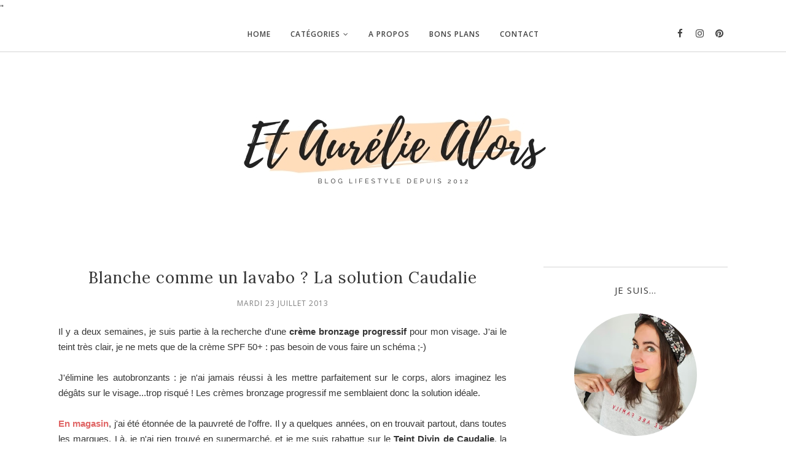

--- FILE ---
content_type: text/javascript; charset=UTF-8
request_url: https://www.etaureliealors.com/feeds/posts/summary/?callback=jQuery112000077235850268100315_1769270234948&category=autobronzant&max-results=5&alt=json-in-script
body_size: 6873
content:
// API callback
jQuery112000077235850268100315_1769270234948({"version":"1.0","encoding":"UTF-8","feed":{"xmlns":"http://www.w3.org/2005/Atom","xmlns$openSearch":"http://a9.com/-/spec/opensearchrss/1.0/","xmlns$blogger":"http://schemas.google.com/blogger/2008","xmlns$georss":"http://www.georss.org/georss","xmlns$gd":"http://schemas.google.com/g/2005","xmlns$thr":"http://purl.org/syndication/thread/1.0","id":{"$t":"tag:blogger.com,1999:blog-5025200544286277734"},"updated":{"$t":"2026-01-21T18:19:35.271+01:00"},"category":[{"term":"maquillage"},{"term":"bio"},{"term":"beauté"},{"term":"soin visage"},{"term":"mode"},{"term":"blog"},{"term":"rien à voir"},{"term":"soin corps et cheveux"},{"term":"Produits de beauté"},{"term":"vernis"},{"term":"sport"},{"term":"make up"},{"term":"lifestyle"},{"term":"Sephora"},{"term":"vacances"},{"term":"yves rocher"},{"term":"concours"},{"term":"masque"},{"term":"bien-être"},{"term":"box beauté"},{"term":"cadeau"},{"term":"cheveux"},{"term":"rouge à lèvres"},{"term":"bio c'est mieux"},{"term":"dijon"},{"term":"lecture"},{"term":"soldes"},{"term":"Kiko"},{"term":"crème visage"},{"term":"mascara"},{"term":"été"},{"term":"Sport et Bien-être"},{"term":"course à pied"},{"term":"Gemey"},{"term":"parfum"},{"term":"blush"},{"term":"livre"},{"term":"santé"},{"term":"shopping"},{"term":"Instagram"},{"term":"crème pour les mains"},{"term":"ombres à paupières"},{"term":"ongles"},{"term":"baume à lèvres"},{"term":"manucure"},{"term":"nuxe"},{"term":"shampoing"},{"term":"Bourjois"},{"term":"So Bio Etic"},{"term":"crème solaire"},{"term":"douche"},{"term":"hydratation"},{"term":"loisirs"},{"term":"gommage"},{"term":"noel"},{"term":"cuisine"},{"term":"nettoyant visage"},{"term":"rouge à  lèvres"},{"term":"soin"},{"term":"Benefit"},{"term":"ELF"},{"term":"Weleda"},{"term":"soin corps"},{"term":"Lancôme"},{"term":"Marionnaud"},{"term":"Melvita"},{"term":"Mixa"},{"term":"caudalie"},{"term":"corps"},{"term":"démaquillant"},{"term":"sérum"},{"term":"toison d'or"},{"term":"visage"},{"term":"wishlist"},{"term":"Garnier"},{"term":"Make Up For Ever"},{"term":"chaussures"},{"term":"crème pour le corps"},{"term":"escapades"},{"term":"swap"},{"term":"cicatrices"},{"term":"crème contour des yeux"},{"term":"fards à paupières"},{"term":"loreal"},{"term":"mac"},{"term":"make-up"},{"term":"voyage"},{"term":"Clarins"},{"term":"betrousse"},{"term":"box"},{"term":"healthy"},{"term":"huile de massage"},{"term":"lavera"},{"term":"magazine"},{"term":"minceur"},{"term":"swatch"},{"term":"yeux"},{"term":"UNE"},{"term":"boho green"},{"term":"décoration"},{"term":"huile"},{"term":"livres"},{"term":"nail art"},{"term":"palette"},{"term":"pimkie"},{"term":"poudre"},{"term":"tag"},{"term":"test"},{"term":"the balm"},{"term":"écologie"},{"term":"BB crème"},{"term":"Couvent des Minimes"},{"term":"Noël"},{"term":"agnesb"},{"term":"avene"},{"term":"baija"},{"term":"blog beauté"},{"term":"box beaute"},{"term":"coslys"},{"term":"crème"},{"term":"essence"},{"term":"food"},{"term":"haul"},{"term":"mains"},{"term":"nuoo box"},{"term":"recette"},{"term":"sanoflore"},{"term":"shampooing"},{"term":"teint"},{"term":"too faced"},{"term":"Avène"},{"term":"Body Shop"},{"term":"Chanel"},{"term":"Clinique"},{"term":"Fun Ethic"},{"term":"NYX"},{"term":"Revlon"},{"term":"Yves Saint Laurent"},{"term":"autobronzant"},{"term":"bijoux"},{"term":"biotyfull box"},{"term":"birchbox"},{"term":"cattier"},{"term":"ccb"},{"term":"crèmes maison"},{"term":"crèmes réparatrices"},{"term":"esprit"},{"term":"etude house"},{"term":"favoris"},{"term":"grossesse"},{"term":"h et m"},{"term":"humeurs"},{"term":"institut"},{"term":"lingerie"},{"term":"lotion"},{"term":"mango"},{"term":"maquillage yeux"},{"term":"mousse nettoyante"},{"term":"paraben"},{"term":"secrets de léa"},{"term":"trail"},{"term":"tuto"},{"term":"Anna Sui"},{"term":"Avril Beauté"},{"term":"Dior"},{"term":"Essie"},{"term":"Guerlain"},{"term":"Noreva"},{"term":"Primavera"},{"term":"Vichy"},{"term":"accessoires"},{"term":"applis"},{"term":"automne"},{"term":"beaute"},{"term":"bijou"},{"term":"biopha"},{"term":"bons plans"},{"term":"bougie"},{"term":"calendriers de l'avent"},{"term":"catrice"},{"term":"coiffure"},{"term":"cosmence"},{"term":"démaquillage"},{"term":"exfoliant"},{"term":"fleurance nature"},{"term":"fond de teint"},{"term":"freelance"},{"term":"gel douche"},{"term":"kiehl's"},{"term":"lily lolo"},{"term":"loren kadi"},{"term":"méditation"},{"term":"naf naf"},{"term":"nettoyant"},{"term":"nu3"},{"term":"pulpe de vie"},{"term":"robe"},{"term":"running"},{"term":"savon"},{"term":"the body shop"},{"term":"une beauty"},{"term":"yoga"},{"term":"Bare Minerals"},{"term":"Batiste"},{"term":"Carte de Fidelité"},{"term":"Deliderm"},{"term":"Facebook"},{"term":"Fekkai"},{"term":"Fun Etic"},{"term":"Givenchy"},{"term":"Hema"},{"term":"Hollister"},{"term":"Instagram; rien à voir"},{"term":"Laboratoires Ponroy"},{"term":"Louboutin"},{"term":"Nivéa"},{"term":"Roger et Gallet"},{"term":"Shiseido"},{"term":"St Valentin"},{"term":"Twitter"},{"term":"absolution"},{"term":"anticernes"},{"term":"bath and body works"},{"term":"bio beauté"},{"term":"bio-oil"},{"term":"bleu"},{"term":"bleu jaune"},{"term":"bouquet"},{"term":"cellublue"},{"term":"centifolia"},{"term":"coffret"},{"term":"confinement"},{"term":"correcteur"},{"term":"cosmetique naturelle"},{"term":"cosmetiques"},{"term":"crocs"},{"term":"crème hydratante"},{"term":"dents"},{"term":"detox"},{"term":"dissolvant"},{"term":"diy"},{"term":"dr hauschka"},{"term":"déodorants"},{"term":"escapade"},{"term":"fard à paupières"},{"term":"fitness"},{"term":"fleurs"},{"term":"galeries lafayette"},{"term":"gloss"},{"term":"green lifestyle"},{"term":"huiles essentielles"},{"term":"hydraflore"},{"term":"interflora"},{"term":"lamazuna"},{"term":"laque à lèvres"},{"term":"les tendances d'emma"},{"term":"les ânes d'autan"},{"term":"lèvres"},{"term":"marc jacobs"},{"term":"marilou bio"},{"term":"masque cheveux"},{"term":"merci handy"},{"term":"mizuno"},{"term":"mlle agathe"},{"term":"monoï"},{"term":"mulato"},{"term":"natessance"},{"term":"natura siberica"},{"term":"neomist"},{"term":"nina ricci"},{"term":"nude"},{"term":"omum"},{"term":"perou"},{"term":"phytema"},{"term":"phyts"},{"term":"pinceaux"},{"term":"puressentiel"},{"term":"qiriness"},{"term":"relaxation"},{"term":"remede naturel"},{"term":"rendez-vous beauté"},{"term":"singapour"},{"term":"smartphone"},{"term":"solaire"},{"term":"soleil"},{"term":"thé"},{"term":"travail"},{"term":"v-inc"},{"term":"ventes privées"},{"term":"vernis semi-permanent"},{"term":"victorias secret"},{"term":"vinted"},{"term":"visite"},{"term":"vélo"},{"term":"you tube"},{"term":"zao"},{"term":"écologique"},{"term":"100% pure"},{"term":"3 fées"},{"term":"3 suisses"},{"term":"Anthélios"},{"term":"Benecos"},{"term":"Bioderma"},{"term":"Ciaté"},{"term":"Dr Bronner"},{"term":"Elizabeth Arden"},{"term":"Estée Lauder"},{"term":"GHD"},{"term":"Grazia"},{"term":"Greenland"},{"term":"Jean-Louis David"},{"term":"Juicy Shaker"},{"term":"Kardashian Beauty"},{"term":"L'Oréal"},{"term":"La Prairie"},{"term":"La Roche Posay"},{"term":"Laino"},{"term":"Laura Mercier"},{"term":"Lush"},{"term":"Mademoiselle Saint Germain"},{"term":"Mavala"},{"term":"Nike"},{"term":"Octobre Rose"},{"term":"Plastimea"},{"term":"Polaar"},{"term":"Rebel Romantic"},{"term":"Roger Gallet"},{"term":"SPF 50"},{"term":"Terre d'Oc"},{"term":"Thé box"},{"term":"Topshop"},{"term":"Uriage"},{"term":"VIP"},{"term":"Vide dressing"},{"term":"Zara"},{"term":"accord parfait"},{"term":"acide hyaluronique"},{"term":"acorelle"},{"term":"action"},{"term":"after work"},{"term":"agent paper"},{"term":"algotherm"},{"term":"alice quinn"},{"term":"apaisyl"},{"term":"aptonia"},{"term":"arcancil"},{"term":"arena"},{"term":"armani"},{"term":"arnican"},{"term":"as you like"},{"term":"astuce"},{"term":"astuces"},{"term":"atelier créatif"},{"term":"avril"},{"term":"ayurveda"},{"term":"b comme bio"},{"term":"bain vapeur"},{"term":"ballerines"},{"term":"bar à ongles by v"},{"term":"bareminerals"},{"term":"base"},{"term":"bave d'escargot"},{"term":"beaune"},{"term":"beauty blender"},{"term":"beautybyjustine"},{"term":"beautyfull volume"},{"term":"benenofukuoka"},{"term":"beurre hydratant"},{"term":"bi oil"},{"term":"biguine make up"},{"term":"bintan"},{"term":"bio oil"},{"term":"bio seasons"},{"term":"bio; beauté"},{"term":"biodidoo"},{"term":"biomed"},{"term":"bionike"},{"term":"blog sport"},{"term":"blog; rien à voir"},{"term":"blogueuse"},{"term":"blogueuse beauté"},{"term":"blogueuses"},{"term":"blondépil"},{"term":"bobbi brown"},{"term":"bon plan"},{"term":"boots"},{"term":"born to bio"},{"term":"bourgogne"},{"term":"boutique Moso"},{"term":"box bijou"},{"term":"broderie"},{"term":"bronzage"},{"term":"bronzer"},{"term":"burt's bees"},{"term":"burts bees"},{"term":"by terry"},{"term":"cache cache"},{"term":"camoufler"},{"term":"casino bio"},{"term":"cellucup"},{"term":"cellulite"},{"term":"centella"},{"term":"chanson"},{"term":"charroux"},{"term":"chaussons"},{"term":"chute"},{"term":"château"},{"term":"château de commarin"},{"term":"cicaplast"},{"term":"cicatrice"},{"term":"code promo"},{"term":"color burst"},{"term":"color drama"},{"term":"color edition"},{"term":"coloration"},{"term":"comedons"},{"term":"comme avant"},{"term":"commentaires"},{"term":"competition"},{"term":"compléments alimentaires"},{"term":"conseils"},{"term":"contouring"},{"term":"coronavirus"},{"term":"couleur caramel"},{"term":"creme hydratante"},{"term":"côte d'or"},{"term":"de novo"},{"term":"delarom"},{"term":"dentifrice à croquer"},{"term":"dermatix"},{"term":"dodow"},{"term":"déconfinement"},{"term":"défenses immunitaires"},{"term":"défilé"},{"term":"détente"},{"term":"eau micellaire"},{"term":"effiderm"},{"term":"egotopie"},{"term":"emma et chloe"},{"term":"entrepreneur"},{"term":"epicosm"},{"term":"esprit bio"},{"term":"estime et sens"},{"term":"etam"},{"term":"etamine du lys"},{"term":"evidence box"},{"term":"extensions"},{"term":"extensions à clips"},{"term":"eyes lips face"},{"term":"faire-part"},{"term":"fait maison"},{"term":"femmes en bourgogne"},{"term":"film"},{"term":"filosofilles"},{"term":"fleur d'oranger"},{"term":"fleur de lys"},{"term":"fleurs séchées"},{"term":"flop"},{"term":"florame"},{"term":"flower power"},{"term":"formation"},{"term":"frambourjoise"},{"term":"free spirit"},{"term":"freeletics"},{"term":"frescoryl"},{"term":"fruits"},{"term":"future maman"},{"term":"gel anti-bactérien"},{"term":"gel anti-bactériens"},{"term":"gel hydroalcoolique"},{"term":"gilets"},{"term":"glossy box"},{"term":"golden blog awards"},{"term":"granola"},{"term":"groseille"},{"term":"happy tag"},{"term":"hearty peach"},{"term":"hellocoton"},{"term":"hiver; sport"},{"term":"hogan"},{"term":"holiday inn"},{"term":"hot tamale"},{"term":"hule de ricin"},{"term":"indemne; bio"},{"term":"indispensables"},{"term":"indonésie"},{"term":"instagram; blog beaute"},{"term":"institut karité"},{"term":"jeans"},{"term":"joggbox"},{"term":"jonzac"},{"term":"julinfinity"},{"term":"kael"},{"term":"kakhi vintage"},{"term":"kaki"},{"term":"kawai"},{"term":"kazidomi"},{"term":"khadi"},{"term":"kiabi"},{"term":"kiss pop"},{"term":"kitchendaily"},{"term":"laboratoires de biarritz"},{"term":"lady green"},{"term":"lashperm"},{"term":"lavera; maquillage; bio"},{"term":"le petit marseillais"},{"term":"leonor greyl"},{"term":"levi's"},{"term":"levure de biere"},{"term":"lierac"},{"term":"lips and cheeks"},{"term":"liquid lips"},{"term":"lissant"},{"term":"lisseur"},{"term":"livementor"},{"term":"logona"},{"term":"look"},{"term":"lotus"},{"term":"lov organic"},{"term":"low shampoo"},{"term":"lunettes"},{"term":"ma boite à beauté"},{"term":"made in france"},{"term":"magazine; mode"},{"term":"maillots de bain"},{"term":"maison"},{"term":"maje"},{"term":"maquillage minéral"},{"term":"maquillage; agnesb"},{"term":"marathon"},{"term":"marques"},{"term":"martinique"},{"term":"massage"},{"term":"matière brute"},{"term":"mauboussin"},{"term":"meditation"},{"term":"mental"},{"term":"mer"},{"term":"michel lafon"},{"term":"mira"},{"term":"moana"},{"term":"modelco"},{"term":"morgan"},{"term":"musculation"},{"term":"musique"},{"term":"my little box"},{"term":"my sweetie box"},{"term":"naked2"},{"term":"nars"},{"term":"nelly de vuyst"},{"term":"new look"},{"term":"nivea"},{"term":"no poo"},{"term":"nominoe"},{"term":"novoma"},{"term":"npa"},{"term":"nude-ist"},{"term":"nutri\u0026co"},{"term":"nycyla"},{"term":"odylique"},{"term":"oenobiol"},{"term":"oh my blog"},{"term":"orlane"},{"term":"pain"},{"term":"parfums"},{"term":"partenaires"},{"term":"partenariat"},{"term":"patchs"},{"term":"patyka"},{"term":"peau d'orange"},{"term":"peau déshydratée"},{"term":"peau parfaite"},{"term":"peony"},{"term":"perfect gel duo"},{"term":"perte"},{"term":"peter hahn"},{"term":"petit prix"},{"term":"pocket bac"},{"term":"points noirs"},{"term":"pomm'poire"},{"term":"primark"},{"term":"protection"},{"term":"provence"},{"term":"proviz"},{"term":"rando"},{"term":"rangement"},{"term":"real techniques"},{"term":"recettes"},{"term":"redactrice"},{"term":"ren"},{"term":"rencontres"},{"term":"rentrée"},{"term":"respiration"},{"term":"revitalisant"},{"term":"revue"},{"term":"ritessens"},{"term":"robes"},{"term":"robes longues"},{"term":"roman"},{"term":"rose"},{"term":"rouge infusion"},{"term":"rubin"},{"term":"réseaux sociaux"},{"term":"réveillon"},{"term":"sac de sport"},{"term":"salomon"},{"term":"savons de joya"},{"term":"seconde main"},{"term":"secrets"},{"term":"seo"},{"term":"sephora beauty tour"},{"term":"serioxyl"},{"term":"shampoing solide"},{"term":"shein"},{"term":"shellac"},{"term":"shopping; beauté"},{"term":"sioou"},{"term":"skechers"},{"term":"slow cosmetique"},{"term":"slow living"},{"term":"sno eternelle"},{"term":"sofy"},{"term":"solsequia"},{"term":"sourire"},{"term":"spa"},{"term":"spartoo"},{"term":"sportive"},{"term":"sulfates"},{"term":"sultane de saba"},{"term":"sunific"},{"term":"série"},{"term":"tamflo"},{"term":"tarte"},{"term":"tatoo"},{"term":"tatouage"},{"term":"teint divin"},{"term":"tendance"},{"term":"test produits"},{"term":"the beautyst"},{"term":"the nudes"},{"term":"tiboudnez"},{"term":"tourisme"},{"term":"traductrice"},{"term":"travaux manuels"},{"term":"triathlon"},{"term":"umaï"},{"term":"un palace en enfer"},{"term":"uniq"},{"term":"universal"},{"term":"urban decay"},{"term":"vegan"},{"term":"vegetarien"},{"term":"velvet edition"},{"term":"ventouse"},{"term":"veracova"},{"term":"vide vanity"},{"term":"vtt"},{"term":"waterproof"},{"term":"waves after waves"},{"term":"we believe"},{"term":"webeez"},{"term":"wet brush"},{"term":"wonderstripes"},{"term":"youtube"},{"term":"zodio"},{"term":"zoo"},{"term":"zéro déchet"},{"term":"échantillons"},{"term":"égérie"},{"term":"éphémère"},{"term":"ünt"}],"title":{"type":"text","$t":"Et Aurélie Alors - Blog beauté bio et lifestyle, Dijon"},"subtitle":{"type":"html","$t":"Blog lifestyle féminin, beauté bio, mode, sport, voyage made in Dijon depuis 2012."},"link":[{"rel":"http://schemas.google.com/g/2005#feed","type":"application/atom+xml","href":"https:\/\/www.etaureliealors.com\/feeds\/posts\/summary"},{"rel":"self","type":"application/atom+xml","href":"https:\/\/www.blogger.com\/feeds\/5025200544286277734\/posts\/summary?alt=json-in-script\u0026max-results=5\u0026category=autobronzant"},{"rel":"alternate","type":"text/html","href":"https:\/\/www.etaureliealors.com\/search\/label\/autobronzant"},{"rel":"hub","href":"http://pubsubhubbub.appspot.com/"}],"author":[{"name":{"$t":"Unknown"},"email":{"$t":"noreply@blogger.com"},"gd$image":{"rel":"http://schemas.google.com/g/2005#thumbnail","width":"16","height":"16","src":"https:\/\/img1.blogblog.com\/img\/b16-rounded.gif"}}],"generator":{"version":"7.00","uri":"http://www.blogger.com","$t":"Blogger"},"openSearch$totalResults":{"$t":"4"},"openSearch$startIndex":{"$t":"1"},"openSearch$itemsPerPage":{"$t":"5"},"entry":[{"id":{"$t":"tag:blogger.com,1999:blog-5025200544286277734.post-7643886137115869727"},"published":{"$t":"2016-06-29T06:47:00.000+02:00"},"updated":{"$t":"2016-06-29T06:47:00.634+02:00"},"category":[{"scheme":"http://www.blogger.com/atom/ns#","term":"autobronzant"},{"scheme":"http://www.blogger.com/atom/ns#","term":"bio"},{"scheme":"http://www.blogger.com/atom/ns#","term":"phytema"}],"title":{"type":"text","$t":"L'autobronzant bio Phytema : n'ayez pas peur..."},"summary":{"type":"text","$t":"\nJe crois qu'on est toutes d'accord pour dire qu'un autobronzant, c'est super dur à choisir....D'une part parce qu'on n'est jamais sûre du résultat (hello le teint carotte ou la jaunisse) : contrairement à un bronzer, ça ne part pas avec un peu de démaquillant. Et puis les tarifs sont souvent relativement élevés, alors mettre 20€ dans un flacon qui s’avérera trop foncé, non merci.\u0026nbsp;\n\n\n\nEt "},"link":[{"rel":"replies","type":"application/atom+xml","href":"https:\/\/www.etaureliealors.com\/feeds\/7643886137115869727\/comments\/default","title":"Publier les commentaires"},{"rel":"replies","type":"text/html","href":"https:\/\/www.etaureliealors.com\/2016\/06\/autobronzant-bio-phytema.html#comment-form","title":"1 commentaires"},{"rel":"edit","type":"application/atom+xml","href":"https:\/\/www.blogger.com\/feeds\/5025200544286277734\/posts\/default\/7643886137115869727"},{"rel":"self","type":"application/atom+xml","href":"https:\/\/www.blogger.com\/feeds\/5025200544286277734\/posts\/default\/7643886137115869727"},{"rel":"alternate","type":"text/html","href":"https:\/\/www.etaureliealors.com\/2016\/06\/autobronzant-bio-phytema.html","title":"L'autobronzant bio Phytema : n'ayez pas peur..."}],"author":[{"name":{"$t":"Unknown"},"email":{"$t":"noreply@blogger.com"},"gd$image":{"rel":"http://schemas.google.com/g/2005#thumbnail","width":"16","height":"16","src":"https:\/\/img1.blogblog.com\/img\/b16-rounded.gif"}}],"media$thumbnail":{"xmlns$media":"http://search.yahoo.com/mrss/","url":"https:\/\/blogger.googleusercontent.com\/img\/b\/R29vZ2xl\/AVvXsEhRTtcg1y3Ua-gNked4vXDqR4MKz2lEtrBx_2ZOkoq7hFdXh-uxxCm0zdZ0omDogh-FF3TGwgp9AwEV0Ks2alc2mvvo3WonuX9yZm3r9D_J8xblkEouuQQbSgUhGlM8CZWaCmbhVsilitZe\/s72-c\/autobronzant-phytema-bio.jpg","height":"72","width":"72"},"thr$total":{"$t":"1"}},{"id":{"$t":"tag:blogger.com,1999:blog-5025200544286277734.post-2655876676263961863"},"published":{"$t":"2016-04-13T06:58:00.000+02:00"},"updated":{"$t":"2016-04-13T06:58:02.753+02:00"},"category":[{"scheme":"http://www.blogger.com/atom/ns#","term":"autobronzant"},{"scheme":"http://www.blogger.com/atom/ns#","term":"caudalie"},{"scheme":"http://www.blogger.com/atom/ns#","term":"crocs"},{"scheme":"http://www.blogger.com/atom/ns#","term":"Sport et Bien-être"}],"title":{"type":"text","$t":"Laissons entrer le printemps !"},"summary":{"type":"text","$t":"\nAujourd'hui je vous propose un article un peu différent où on va parler du printemps, qui tarde un peu à vraiment se montrer (en tout cas ici à Dijon - ou alors c'est un jour printanier, six jours dégueulasses derrière :-). En tant que grande fan des balades et du sport en pleine nature, c'est une saison qui me plait particulièrement puisqu'on peut enfin profiter d'un peu de verdure, des fleurs "},"link":[{"rel":"replies","type":"application/atom+xml","href":"https:\/\/www.etaureliealors.com\/feeds\/2655876676263961863\/comments\/default","title":"Publier les commentaires"},{"rel":"replies","type":"text/html","href":"https:\/\/www.etaureliealors.com\/2016\/04\/laissons-entrer-le-printemps.html#comment-form","title":"4 commentaires"},{"rel":"edit","type":"application/atom+xml","href":"https:\/\/www.blogger.com\/feeds\/5025200544286277734\/posts\/default\/2655876676263961863"},{"rel":"self","type":"application/atom+xml","href":"https:\/\/www.blogger.com\/feeds\/5025200544286277734\/posts\/default\/2655876676263961863"},{"rel":"alternate","type":"text/html","href":"https:\/\/www.etaureliealors.com\/2016\/04\/laissons-entrer-le-printemps.html","title":"Laissons entrer le printemps !"}],"author":[{"name":{"$t":"Unknown"},"email":{"$t":"noreply@blogger.com"},"gd$image":{"rel":"http://schemas.google.com/g/2005#thumbnail","width":"16","height":"16","src":"https:\/\/img1.blogblog.com\/img\/b16-rounded.gif"}}],"media$thumbnail":{"xmlns$media":"http://search.yahoo.com/mrss/","url":"https:\/\/blogger.googleusercontent.com\/img\/b\/R29vZ2xl\/AVvXsEimTs1YMixpmFPCjfTawTM36aGAMJyAruMBIZbyP0Vdo3N_NROS7IUuZpQNS_YgKmJt7b0JJz0mdWulSNXafe7rqZNarhr6Tz65PErPFaPVMAQnMerpf7152XIIsBkPRqisi_w71wMbrdGs\/s72-c\/printemps.jpg","height":"72","width":"72"},"thr$total":{"$t":"4"}},{"id":{"$t":"tag:blogger.com,1999:blog-5025200544286277734.post-8555618285578219181"},"published":{"$t":"2015-06-03T07:09:00.000+02:00"},"updated":{"$t":"2016-06-25T17:58:21.892+02:00"},"category":[{"scheme":"http://www.blogger.com/atom/ns#","term":"autobronzant"},{"scheme":"http://www.blogger.com/atom/ns#","term":"lierac"},{"scheme":"http://www.blogger.com/atom/ns#","term":"soin visage"},{"scheme":"http://www.blogger.com/atom/ns#","term":"sunific"}],"title":{"type":"text","$t":"Liérac Sunific : l'autobronzant facile !"},"summary":{"type":"text","$t":"\nL'autobronzant, c'est cool, mais je suis sûre que vous avez comme moi en tête les soucis qu'il peut occasionner : marques disgracieuses, couleur peu naturelle, odeur pas tip top...C'est pourquoi je lis toujours de nombreuses revues avant de me décider pour tel ou tel produit.\u0026nbsp;\n\n\n\nCette année, j'ai opté pour l'autobronzant Sunific de Liérac, une gelée teintée qui nous promet un hâle naturel "},"link":[{"rel":"replies","type":"application/atom+xml","href":"https:\/\/www.etaureliealors.com\/feeds\/8555618285578219181\/comments\/default","title":"Publier les commentaires"},{"rel":"replies","type":"text/html","href":"https:\/\/www.etaureliealors.com\/2015\/06\/lierac-sunific-autobronzant-visage-facile.html#comment-form","title":"10 commentaires"},{"rel":"edit","type":"application/atom+xml","href":"https:\/\/www.blogger.com\/feeds\/5025200544286277734\/posts\/default\/8555618285578219181"},{"rel":"self","type":"application/atom+xml","href":"https:\/\/www.blogger.com\/feeds\/5025200544286277734\/posts\/default\/8555618285578219181"},{"rel":"alternate","type":"text/html","href":"https:\/\/www.etaureliealors.com\/2015\/06\/lierac-sunific-autobronzant-visage-facile.html","title":"Liérac Sunific : l'autobronzant facile !"}],"author":[{"name":{"$t":"Unknown"},"email":{"$t":"noreply@blogger.com"},"gd$image":{"rel":"http://schemas.google.com/g/2005#thumbnail","width":"16","height":"16","src":"https:\/\/img1.blogblog.com\/img\/b16-rounded.gif"}}],"media$thumbnail":{"xmlns$media":"http://search.yahoo.com/mrss/","url":"https:\/\/blogger.googleusercontent.com\/img\/b\/R29vZ2xl\/AVvXsEi-PdR6xoZ8UgM-nh-5yE9G9Z-iuGU_Gg_yol73xFglsVM-YNAVoq_SMYCP5jSE1_2XSRkJlID3BnG2Gc_BEhd8wJNPEm4HgMavSzyG1-JEUmdurrbVmxLkHEzxLLlCc4LixIdHkE2TXxr_\/s72-c\/lierac-sunific-autobronzant-visage.jpg","height":"72","width":"72"},"thr$total":{"$t":"10"}},{"id":{"$t":"tag:blogger.com,1999:blog-5025200544286277734.post-4193771247886754478"},"published":{"$t":"2013-07-23T07:29:00.000+02:00"},"updated":{"$t":"2016-06-25T18:00:20.286+02:00"},"category":[{"scheme":"http://www.blogger.com/atom/ns#","term":"autobronzant"},{"scheme":"http://www.blogger.com/atom/ns#","term":"caudalie"},{"scheme":"http://www.blogger.com/atom/ns#","term":"soin visage"},{"scheme":"http://www.blogger.com/atom/ns#","term":"teint divin"}],"title":{"type":"text","$t":"Blanche comme un lavabo ? La solution Caudalie"},"summary":{"type":"text","$t":"\nIl y a deux semaines, je suis partie à la recherche d'une crème bronzage progressif pour mon visage. J'ai le teint très clair, je ne mets que de la crème SPF 50+ : pas besoin de vous faire un schéma ;-)\n\n\n\nJ'élimine les autobronzants : je n'ai jamais réussi à les mettre parfaitement sur le corps, alors imaginez les dégâts sur le visage...trop risqué ! Les crèmes bronzage progressif me semblaient"},"link":[{"rel":"replies","type":"application/atom+xml","href":"https:\/\/www.etaureliealors.com\/feeds\/4193771247886754478\/comments\/default","title":"Publier les commentaires"},{"rel":"replies","type":"text/html","href":"https:\/\/www.etaureliealors.com\/2013\/07\/blanche-comme-un-lavabo-la-solution.html#comment-form","title":"5 commentaires"},{"rel":"edit","type":"application/atom+xml","href":"https:\/\/www.blogger.com\/feeds\/5025200544286277734\/posts\/default\/4193771247886754478"},{"rel":"self","type":"application/atom+xml","href":"https:\/\/www.blogger.com\/feeds\/5025200544286277734\/posts\/default\/4193771247886754478"},{"rel":"alternate","type":"text/html","href":"https:\/\/www.etaureliealors.com\/2013\/07\/blanche-comme-un-lavabo-la-solution.html","title":"Blanche comme un lavabo ? La solution Caudalie"}],"author":[{"name":{"$t":"Unknown"},"email":{"$t":"noreply@blogger.com"},"gd$image":{"rel":"http://schemas.google.com/g/2005#thumbnail","width":"16","height":"16","src":"https:\/\/img1.blogblog.com\/img\/b16-rounded.gif"}}],"media$thumbnail":{"xmlns$media":"http://search.yahoo.com/mrss/","url":"https:\/\/blogger.googleusercontent.com\/img\/b\/R29vZ2xl\/AVvXsEiU0cNdezS5hlYpuUXwijJnNQ1Bu5u295xCUI06Cqam3boDPDT_SHy7MawqyCdj98yNadgzsZDOBccrH-k0WiQua0z1GcITs_NjL-O6DUnYosG0UTH94t8UA1KAn5nv0BSeprn41A_6ZGw\/s72-c\/teint-divin-caudalie.jpg","height":"72","width":"72"},"thr$total":{"$t":"5"}}]}});

--- FILE ---
content_type: text/javascript; charset=UTF-8
request_url: https://www.etaureliealors.com/feeds/posts/summary/?callback=jQuery112000077235850268100315_1769270234950&category=soin+visage&max-results=5&alt=json-in-script
body_size: 7386
content:
// API callback
jQuery112000077235850268100315_1769270234950({"version":"1.0","encoding":"UTF-8","feed":{"xmlns":"http://www.w3.org/2005/Atom","xmlns$openSearch":"http://a9.com/-/spec/opensearchrss/1.0/","xmlns$blogger":"http://schemas.google.com/blogger/2008","xmlns$georss":"http://www.georss.org/georss","xmlns$gd":"http://schemas.google.com/g/2005","xmlns$thr":"http://purl.org/syndication/thread/1.0","id":{"$t":"tag:blogger.com,1999:blog-5025200544286277734"},"updated":{"$t":"2026-01-21T18:19:35.271+01:00"},"category":[{"term":"maquillage"},{"term":"bio"},{"term":"beauté"},{"term":"soin visage"},{"term":"mode"},{"term":"blog"},{"term":"rien à voir"},{"term":"soin corps et cheveux"},{"term":"Produits de beauté"},{"term":"vernis"},{"term":"sport"},{"term":"make up"},{"term":"lifestyle"},{"term":"Sephora"},{"term":"vacances"},{"term":"yves rocher"},{"term":"concours"},{"term":"masque"},{"term":"bien-être"},{"term":"box beauté"},{"term":"cadeau"},{"term":"cheveux"},{"term":"rouge à lèvres"},{"term":"bio c'est mieux"},{"term":"dijon"},{"term":"lecture"},{"term":"soldes"},{"term":"Kiko"},{"term":"crème visage"},{"term":"mascara"},{"term":"été"},{"term":"Sport et Bien-être"},{"term":"course à pied"},{"term":"Gemey"},{"term":"parfum"},{"term":"blush"},{"term":"livre"},{"term":"santé"},{"term":"shopping"},{"term":"Instagram"},{"term":"crème pour les mains"},{"term":"ombres à paupières"},{"term":"ongles"},{"term":"baume à lèvres"},{"term":"manucure"},{"term":"nuxe"},{"term":"shampoing"},{"term":"Bourjois"},{"term":"So Bio Etic"},{"term":"crème solaire"},{"term":"douche"},{"term":"hydratation"},{"term":"loisirs"},{"term":"gommage"},{"term":"noel"},{"term":"cuisine"},{"term":"nettoyant visage"},{"term":"rouge à  lèvres"},{"term":"soin"},{"term":"Benefit"},{"term":"ELF"},{"term":"Weleda"},{"term":"soin corps"},{"term":"Lancôme"},{"term":"Marionnaud"},{"term":"Melvita"},{"term":"Mixa"},{"term":"caudalie"},{"term":"corps"},{"term":"démaquillant"},{"term":"sérum"},{"term":"toison d'or"},{"term":"visage"},{"term":"wishlist"},{"term":"Garnier"},{"term":"Make Up For Ever"},{"term":"chaussures"},{"term":"crème pour le corps"},{"term":"escapades"},{"term":"swap"},{"term":"cicatrices"},{"term":"crème contour des yeux"},{"term":"fards à paupières"},{"term":"loreal"},{"term":"mac"},{"term":"make-up"},{"term":"voyage"},{"term":"Clarins"},{"term":"betrousse"},{"term":"box"},{"term":"healthy"},{"term":"huile de massage"},{"term":"lavera"},{"term":"magazine"},{"term":"minceur"},{"term":"swatch"},{"term":"yeux"},{"term":"UNE"},{"term":"boho green"},{"term":"décoration"},{"term":"huile"},{"term":"livres"},{"term":"nail art"},{"term":"palette"},{"term":"pimkie"},{"term":"poudre"},{"term":"tag"},{"term":"test"},{"term":"the balm"},{"term":"écologie"},{"term":"BB crème"},{"term":"Couvent des Minimes"},{"term":"Noël"},{"term":"agnesb"},{"term":"avene"},{"term":"baija"},{"term":"blog beauté"},{"term":"box beaute"},{"term":"coslys"},{"term":"crème"},{"term":"essence"},{"term":"food"},{"term":"haul"},{"term":"mains"},{"term":"nuoo box"},{"term":"recette"},{"term":"sanoflore"},{"term":"shampooing"},{"term":"teint"},{"term":"too faced"},{"term":"Avène"},{"term":"Body Shop"},{"term":"Chanel"},{"term":"Clinique"},{"term":"Fun Ethic"},{"term":"NYX"},{"term":"Revlon"},{"term":"Yves Saint Laurent"},{"term":"autobronzant"},{"term":"bijoux"},{"term":"biotyfull box"},{"term":"birchbox"},{"term":"cattier"},{"term":"ccb"},{"term":"crèmes maison"},{"term":"crèmes réparatrices"},{"term":"esprit"},{"term":"etude house"},{"term":"favoris"},{"term":"grossesse"},{"term":"h et m"},{"term":"humeurs"},{"term":"institut"},{"term":"lingerie"},{"term":"lotion"},{"term":"mango"},{"term":"maquillage yeux"},{"term":"mousse nettoyante"},{"term":"paraben"},{"term":"secrets de léa"},{"term":"trail"},{"term":"tuto"},{"term":"Anna Sui"},{"term":"Avril Beauté"},{"term":"Dior"},{"term":"Essie"},{"term":"Guerlain"},{"term":"Noreva"},{"term":"Primavera"},{"term":"Vichy"},{"term":"accessoires"},{"term":"applis"},{"term":"automne"},{"term":"beaute"},{"term":"bijou"},{"term":"biopha"},{"term":"bons plans"},{"term":"bougie"},{"term":"calendriers de l'avent"},{"term":"catrice"},{"term":"coiffure"},{"term":"cosmence"},{"term":"démaquillage"},{"term":"exfoliant"},{"term":"fleurance nature"},{"term":"fond de teint"},{"term":"freelance"},{"term":"gel douche"},{"term":"kiehl's"},{"term":"lily lolo"},{"term":"loren kadi"},{"term":"méditation"},{"term":"naf naf"},{"term":"nettoyant"},{"term":"nu3"},{"term":"pulpe de vie"},{"term":"robe"},{"term":"running"},{"term":"savon"},{"term":"the body shop"},{"term":"une beauty"},{"term":"yoga"},{"term":"Bare Minerals"},{"term":"Batiste"},{"term":"Carte de Fidelité"},{"term":"Deliderm"},{"term":"Facebook"},{"term":"Fekkai"},{"term":"Fun Etic"},{"term":"Givenchy"},{"term":"Hema"},{"term":"Hollister"},{"term":"Instagram; rien à voir"},{"term":"Laboratoires Ponroy"},{"term":"Louboutin"},{"term":"Nivéa"},{"term":"Roger et Gallet"},{"term":"Shiseido"},{"term":"St Valentin"},{"term":"Twitter"},{"term":"absolution"},{"term":"anticernes"},{"term":"bath and body works"},{"term":"bio beauté"},{"term":"bio-oil"},{"term":"bleu"},{"term":"bleu jaune"},{"term":"bouquet"},{"term":"cellublue"},{"term":"centifolia"},{"term":"coffret"},{"term":"confinement"},{"term":"correcteur"},{"term":"cosmetique naturelle"},{"term":"cosmetiques"},{"term":"crocs"},{"term":"crème hydratante"},{"term":"dents"},{"term":"detox"},{"term":"dissolvant"},{"term":"diy"},{"term":"dr hauschka"},{"term":"déodorants"},{"term":"escapade"},{"term":"fard à paupières"},{"term":"fitness"},{"term":"fleurs"},{"term":"galeries lafayette"},{"term":"gloss"},{"term":"green lifestyle"},{"term":"huiles essentielles"},{"term":"hydraflore"},{"term":"interflora"},{"term":"lamazuna"},{"term":"laque à lèvres"},{"term":"les tendances d'emma"},{"term":"les ânes d'autan"},{"term":"lèvres"},{"term":"marc jacobs"},{"term":"marilou bio"},{"term":"masque cheveux"},{"term":"merci handy"},{"term":"mizuno"},{"term":"mlle agathe"},{"term":"monoï"},{"term":"mulato"},{"term":"natessance"},{"term":"natura siberica"},{"term":"neomist"},{"term":"nina ricci"},{"term":"nude"},{"term":"omum"},{"term":"perou"},{"term":"phytema"},{"term":"phyts"},{"term":"pinceaux"},{"term":"puressentiel"},{"term":"qiriness"},{"term":"relaxation"},{"term":"remede naturel"},{"term":"rendez-vous beauté"},{"term":"singapour"},{"term":"smartphone"},{"term":"solaire"},{"term":"soleil"},{"term":"thé"},{"term":"travail"},{"term":"v-inc"},{"term":"ventes privées"},{"term":"vernis semi-permanent"},{"term":"victorias secret"},{"term":"vinted"},{"term":"visite"},{"term":"vélo"},{"term":"you tube"},{"term":"zao"},{"term":"écologique"},{"term":"100% pure"},{"term":"3 fées"},{"term":"3 suisses"},{"term":"Anthélios"},{"term":"Benecos"},{"term":"Bioderma"},{"term":"Ciaté"},{"term":"Dr Bronner"},{"term":"Elizabeth Arden"},{"term":"Estée Lauder"},{"term":"GHD"},{"term":"Grazia"},{"term":"Greenland"},{"term":"Jean-Louis David"},{"term":"Juicy Shaker"},{"term":"Kardashian Beauty"},{"term":"L'Oréal"},{"term":"La Prairie"},{"term":"La Roche Posay"},{"term":"Laino"},{"term":"Laura Mercier"},{"term":"Lush"},{"term":"Mademoiselle Saint Germain"},{"term":"Mavala"},{"term":"Nike"},{"term":"Octobre Rose"},{"term":"Plastimea"},{"term":"Polaar"},{"term":"Rebel Romantic"},{"term":"Roger Gallet"},{"term":"SPF 50"},{"term":"Terre d'Oc"},{"term":"Thé box"},{"term":"Topshop"},{"term":"Uriage"},{"term":"VIP"},{"term":"Vide dressing"},{"term":"Zara"},{"term":"accord parfait"},{"term":"acide hyaluronique"},{"term":"acorelle"},{"term":"action"},{"term":"after work"},{"term":"agent paper"},{"term":"algotherm"},{"term":"alice quinn"},{"term":"apaisyl"},{"term":"aptonia"},{"term":"arcancil"},{"term":"arena"},{"term":"armani"},{"term":"arnican"},{"term":"as you like"},{"term":"astuce"},{"term":"astuces"},{"term":"atelier créatif"},{"term":"avril"},{"term":"ayurveda"},{"term":"b comme bio"},{"term":"bain vapeur"},{"term":"ballerines"},{"term":"bar à ongles by v"},{"term":"bareminerals"},{"term":"base"},{"term":"bave d'escargot"},{"term":"beaune"},{"term":"beauty blender"},{"term":"beautybyjustine"},{"term":"beautyfull volume"},{"term":"benenofukuoka"},{"term":"beurre hydratant"},{"term":"bi oil"},{"term":"biguine make up"},{"term":"bintan"},{"term":"bio oil"},{"term":"bio seasons"},{"term":"bio; beauté"},{"term":"biodidoo"},{"term":"biomed"},{"term":"bionike"},{"term":"blog sport"},{"term":"blog; rien à voir"},{"term":"blogueuse"},{"term":"blogueuse beauté"},{"term":"blogueuses"},{"term":"blondépil"},{"term":"bobbi brown"},{"term":"bon plan"},{"term":"boots"},{"term":"born to bio"},{"term":"bourgogne"},{"term":"boutique Moso"},{"term":"box bijou"},{"term":"broderie"},{"term":"bronzage"},{"term":"bronzer"},{"term":"burt's bees"},{"term":"burts bees"},{"term":"by terry"},{"term":"cache cache"},{"term":"camoufler"},{"term":"casino bio"},{"term":"cellucup"},{"term":"cellulite"},{"term":"centella"},{"term":"chanson"},{"term":"charroux"},{"term":"chaussons"},{"term":"chute"},{"term":"château"},{"term":"château de commarin"},{"term":"cicaplast"},{"term":"cicatrice"},{"term":"code promo"},{"term":"color burst"},{"term":"color drama"},{"term":"color edition"},{"term":"coloration"},{"term":"comedons"},{"term":"comme avant"},{"term":"commentaires"},{"term":"competition"},{"term":"compléments alimentaires"},{"term":"conseils"},{"term":"contouring"},{"term":"coronavirus"},{"term":"couleur caramel"},{"term":"creme hydratante"},{"term":"côte d'or"},{"term":"de novo"},{"term":"delarom"},{"term":"dentifrice à croquer"},{"term":"dermatix"},{"term":"dodow"},{"term":"déconfinement"},{"term":"défenses immunitaires"},{"term":"défilé"},{"term":"détente"},{"term":"eau micellaire"},{"term":"effiderm"},{"term":"egotopie"},{"term":"emma et chloe"},{"term":"entrepreneur"},{"term":"epicosm"},{"term":"esprit bio"},{"term":"estime et sens"},{"term":"etam"},{"term":"etamine du lys"},{"term":"evidence box"},{"term":"extensions"},{"term":"extensions à clips"},{"term":"eyes lips face"},{"term":"faire-part"},{"term":"fait maison"},{"term":"femmes en bourgogne"},{"term":"film"},{"term":"filosofilles"},{"term":"fleur d'oranger"},{"term":"fleur de lys"},{"term":"fleurs séchées"},{"term":"flop"},{"term":"florame"},{"term":"flower power"},{"term":"formation"},{"term":"frambourjoise"},{"term":"free spirit"},{"term":"freeletics"},{"term":"frescoryl"},{"term":"fruits"},{"term":"future maman"},{"term":"gel anti-bactérien"},{"term":"gel anti-bactériens"},{"term":"gel hydroalcoolique"},{"term":"gilets"},{"term":"glossy box"},{"term":"golden blog awards"},{"term":"granola"},{"term":"groseille"},{"term":"happy tag"},{"term":"hearty peach"},{"term":"hellocoton"},{"term":"hiver; sport"},{"term":"hogan"},{"term":"holiday inn"},{"term":"hot tamale"},{"term":"hule de ricin"},{"term":"indemne; bio"},{"term":"indispensables"},{"term":"indonésie"},{"term":"instagram; blog beaute"},{"term":"institut karité"},{"term":"jeans"},{"term":"joggbox"},{"term":"jonzac"},{"term":"julinfinity"},{"term":"kael"},{"term":"kakhi vintage"},{"term":"kaki"},{"term":"kawai"},{"term":"kazidomi"},{"term":"khadi"},{"term":"kiabi"},{"term":"kiss pop"},{"term":"kitchendaily"},{"term":"laboratoires de biarritz"},{"term":"lady green"},{"term":"lashperm"},{"term":"lavera; maquillage; bio"},{"term":"le petit marseillais"},{"term":"leonor greyl"},{"term":"levi's"},{"term":"levure de biere"},{"term":"lierac"},{"term":"lips and cheeks"},{"term":"liquid lips"},{"term":"lissant"},{"term":"lisseur"},{"term":"livementor"},{"term":"logona"},{"term":"look"},{"term":"lotus"},{"term":"lov organic"},{"term":"low shampoo"},{"term":"lunettes"},{"term":"ma boite à beauté"},{"term":"made in france"},{"term":"magazine; mode"},{"term":"maillots de bain"},{"term":"maison"},{"term":"maje"},{"term":"maquillage minéral"},{"term":"maquillage; agnesb"},{"term":"marathon"},{"term":"marques"},{"term":"martinique"},{"term":"massage"},{"term":"matière brute"},{"term":"mauboussin"},{"term":"meditation"},{"term":"mental"},{"term":"mer"},{"term":"michel lafon"},{"term":"mira"},{"term":"moana"},{"term":"modelco"},{"term":"morgan"},{"term":"musculation"},{"term":"musique"},{"term":"my little box"},{"term":"my sweetie box"},{"term":"naked2"},{"term":"nars"},{"term":"nelly de vuyst"},{"term":"new look"},{"term":"nivea"},{"term":"no poo"},{"term":"nominoe"},{"term":"novoma"},{"term":"npa"},{"term":"nude-ist"},{"term":"nutri\u0026co"},{"term":"nycyla"},{"term":"odylique"},{"term":"oenobiol"},{"term":"oh my blog"},{"term":"orlane"},{"term":"pain"},{"term":"parfums"},{"term":"partenaires"},{"term":"partenariat"},{"term":"patchs"},{"term":"patyka"},{"term":"peau d'orange"},{"term":"peau déshydratée"},{"term":"peau parfaite"},{"term":"peony"},{"term":"perfect gel duo"},{"term":"perte"},{"term":"peter hahn"},{"term":"petit prix"},{"term":"pocket bac"},{"term":"points noirs"},{"term":"pomm'poire"},{"term":"primark"},{"term":"protection"},{"term":"provence"},{"term":"proviz"},{"term":"rando"},{"term":"rangement"},{"term":"real techniques"},{"term":"recettes"},{"term":"redactrice"},{"term":"ren"},{"term":"rencontres"},{"term":"rentrée"},{"term":"respiration"},{"term":"revitalisant"},{"term":"revue"},{"term":"ritessens"},{"term":"robes"},{"term":"robes longues"},{"term":"roman"},{"term":"rose"},{"term":"rouge infusion"},{"term":"rubin"},{"term":"réseaux sociaux"},{"term":"réveillon"},{"term":"sac de sport"},{"term":"salomon"},{"term":"savons de joya"},{"term":"seconde main"},{"term":"secrets"},{"term":"seo"},{"term":"sephora beauty tour"},{"term":"serioxyl"},{"term":"shampoing solide"},{"term":"shein"},{"term":"shellac"},{"term":"shopping; beauté"},{"term":"sioou"},{"term":"skechers"},{"term":"slow cosmetique"},{"term":"slow living"},{"term":"sno eternelle"},{"term":"sofy"},{"term":"solsequia"},{"term":"sourire"},{"term":"spa"},{"term":"spartoo"},{"term":"sportive"},{"term":"sulfates"},{"term":"sultane de saba"},{"term":"sunific"},{"term":"série"},{"term":"tamflo"},{"term":"tarte"},{"term":"tatoo"},{"term":"tatouage"},{"term":"teint divin"},{"term":"tendance"},{"term":"test produits"},{"term":"the beautyst"},{"term":"the nudes"},{"term":"tiboudnez"},{"term":"tourisme"},{"term":"traductrice"},{"term":"travaux manuels"},{"term":"triathlon"},{"term":"umaï"},{"term":"un palace en enfer"},{"term":"uniq"},{"term":"universal"},{"term":"urban decay"},{"term":"vegan"},{"term":"vegetarien"},{"term":"velvet edition"},{"term":"ventouse"},{"term":"veracova"},{"term":"vide vanity"},{"term":"vtt"},{"term":"waterproof"},{"term":"waves after waves"},{"term":"we believe"},{"term":"webeez"},{"term":"wet brush"},{"term":"wonderstripes"},{"term":"youtube"},{"term":"zodio"},{"term":"zoo"},{"term":"zéro déchet"},{"term":"échantillons"},{"term":"égérie"},{"term":"éphémère"},{"term":"ünt"}],"title":{"type":"text","$t":"Et Aurélie Alors - Blog beauté bio et lifestyle, Dijon"},"subtitle":{"type":"html","$t":"Blog lifestyle féminin, beauté bio, mode, sport, voyage made in Dijon depuis 2012."},"link":[{"rel":"http://schemas.google.com/g/2005#feed","type":"application/atom+xml","href":"https:\/\/www.etaureliealors.com\/feeds\/posts\/summary"},{"rel":"self","type":"application/atom+xml","href":"https:\/\/www.blogger.com\/feeds\/5025200544286277734\/posts\/summary?alt=json-in-script\u0026max-results=5\u0026category=soin+visage"},{"rel":"alternate","type":"text/html","href":"https:\/\/www.etaureliealors.com\/search\/label\/soin%20visage"},{"rel":"hub","href":"http://pubsubhubbub.appspot.com/"},{"rel":"next","type":"application/atom+xml","href":"https:\/\/www.blogger.com\/feeds\/5025200544286277734\/posts\/summary?alt=json-in-script\u0026start-index=6\u0026max-results=5\u0026category=soin+visage"}],"author":[{"name":{"$t":"Unknown"},"email":{"$t":"noreply@blogger.com"},"gd$image":{"rel":"http://schemas.google.com/g/2005#thumbnail","width":"16","height":"16","src":"https:\/\/img1.blogblog.com\/img\/b16-rounded.gif"}}],"generator":{"version":"7.00","uri":"http://www.blogger.com","$t":"Blogger"},"openSearch$totalResults":{"$t":"81"},"openSearch$startIndex":{"$t":"1"},"openSearch$itemsPerPage":{"$t":"5"},"entry":[{"id":{"$t":"tag:blogger.com,1999:blog-5025200544286277734.post-4152150743505954083"},"published":{"$t":"2023-11-16T11:49:00.005+01:00"},"updated":{"$t":"2023-12-11T14:22:30.234+01:00"},"category":[{"scheme":"http://www.blogger.com/atom/ns#","term":"beauté"},{"scheme":"http://www.blogger.com/atom/ns#","term":"crème visage"},{"scheme":"http://www.blogger.com/atom/ns#","term":"soin visage"}],"title":{"type":"text","$t":"Crème anti-âge : zoom sur l'acide hyaluronique"},"summary":{"type":"text","$t":"\u0026nbsp;Si vous cherchez une bonne crème anti-âge, vous allez naturellement vous pencher sur la liste des ingrédients qu'elle contient. Parmi les actifs stars pour garder une peau lisse et jeune : l'acide hyaluronique. Cette molécule a fait ses preuves pour garder un visage lisse et bien hydraté. Pourquoi fait-il partie des meilleurs actifs anti-âge ? Comment bien choisir votre crème à base d'acide"},"link":[{"rel":"replies","type":"application/atom+xml","href":"https:\/\/www.etaureliealors.com\/feeds\/4152150743505954083\/comments\/default","title":"Publier les commentaires"},{"rel":"replies","type":"text/html","href":"https:\/\/www.etaureliealors.com\/2023\/11\/creme-acide-hyaluronique.html#comment-form","title":"0 commentaires"},{"rel":"edit","type":"application/atom+xml","href":"https:\/\/www.blogger.com\/feeds\/5025200544286277734\/posts\/default\/4152150743505954083"},{"rel":"self","type":"application/atom+xml","href":"https:\/\/www.blogger.com\/feeds\/5025200544286277734\/posts\/default\/4152150743505954083"},{"rel":"alternate","type":"text/html","href":"https:\/\/www.etaureliealors.com\/2023\/11\/creme-acide-hyaluronique.html","title":"Crème anti-âge : zoom sur l'acide hyaluronique"}],"author":[{"name":{"$t":"Unknown"},"email":{"$t":"noreply@blogger.com"},"gd$image":{"rel":"http://schemas.google.com/g/2005#thumbnail","width":"16","height":"16","src":"https:\/\/img1.blogblog.com\/img\/b16-rounded.gif"}}],"media$thumbnail":{"xmlns$media":"http://search.yahoo.com/mrss/","url":"https:\/\/blogger.googleusercontent.com\/img\/b\/R29vZ2xl\/AVvXsEgPCyEXlELub8rkZSISeZnRXStmlOZ3cTf_u4q0MecqQetIg_xS8pWzi8OUtTEBy5aliRmAsAl8iZpWNFqM8_Z5qkmmucr5T8gX5PwAeb1cWtFHVUXhC-bZA4ZNGbnia9G1MUhl2tYRXJbZIfFoMp0czFi0XfbP62Qjw0Ix2ZaCMXv9IN4cI1exO6Scl0i8\/s72-c\/bienfaits-acide-hyaluronique.png","height":"72","width":"72"},"thr$total":{"$t":"0"}},{"id":{"$t":"tag:blogger.com,1999:blog-5025200544286277734.post-1103187076856307742"},"published":{"$t":"2020-06-08T07:30:00.000+02:00"},"updated":{"$t":"2020-06-08T07:30:04.071+02:00"},"category":[{"scheme":"http://www.blogger.com/atom/ns#","term":"cosmetique naturelle"},{"scheme":"http://www.blogger.com/atom/ns#","term":"huile"},{"scheme":"http://www.blogger.com/atom/ns#","term":"mira"},{"scheme":"http://www.blogger.com/atom/ns#","term":"soin corps et cheveux"},{"scheme":"http://www.blogger.com/atom/ns#","term":"soin visage"}],"title":{"type":"text","$t":"Les huiles végétales Mira : prendre soin de soi au naturel"},"summary":{"type":"text","$t":"\n\n\nPartons aujourd'hui à la découverte d'une marque de soins visage, corps et cheveux dont je n'avais jamais entendue parler mais qui mérite d'être plus connue : MIRA. Mira, ce sont des huiles végétales et des huiles essentielles pures et naturelles, produites en France et à Madagascar en partenariat avec des artisans locaux. Une équipe réduite à taille humaine, qui se concentre sur une "},"link":[{"rel":"replies","type":"application/atom+xml","href":"https:\/\/www.etaureliealors.com\/feeds\/1103187076856307742\/comments\/default","title":"Publier les commentaires"},{"rel":"replies","type":"text/html","href":"https:\/\/www.etaureliealors.com\/2020\/06\/huiles-vegetales-visage-corps-kukui-chanvre.html#comment-form","title":"0 commentaires"},{"rel":"edit","type":"application/atom+xml","href":"https:\/\/www.blogger.com\/feeds\/5025200544286277734\/posts\/default\/1103187076856307742"},{"rel":"self","type":"application/atom+xml","href":"https:\/\/www.blogger.com\/feeds\/5025200544286277734\/posts\/default\/1103187076856307742"},{"rel":"alternate","type":"text/html","href":"https:\/\/www.etaureliealors.com\/2020\/06\/huiles-vegetales-visage-corps-kukui-chanvre.html","title":"Les huiles végétales Mira : prendre soin de soi au naturel"}],"author":[{"name":{"$t":"Unknown"},"email":{"$t":"noreply@blogger.com"},"gd$image":{"rel":"http://schemas.google.com/g/2005#thumbnail","width":"16","height":"16","src":"https:\/\/img1.blogblog.com\/img\/b16-rounded.gif"}}],"media$thumbnail":{"xmlns$media":"http://search.yahoo.com/mrss/","url":"https:\/\/blogger.googleusercontent.com\/img\/b\/R29vZ2xl\/AVvXsEiQcnoetpvIyrEYriwbpbhIGE_XhciWZjrTVo8ZMaIF5RiGYGf57SWXq4-i9L_GZvHUCKlURP6GcUqabvFzSEdO6gOPMXDIoKOJCmfwqmCuk1hUiD6xQ6bxG9pfEtl3YubsCSNKH8L8u5qY\/s72-c\/test-huiles-vegetales-mira.jpeg","height":"72","width":"72"},"thr$total":{"$t":"0"}},{"id":{"$t":"tag:blogger.com,1999:blog-5025200544286277734.post-5618959928829539568"},"published":{"$t":"2020-05-18T07:50:00.000+02:00"},"updated":{"$t":"2020-05-18T07:50:11.892+02:00"},"category":[{"scheme":"http://www.blogger.com/atom/ns#","term":"bio"},{"scheme":"http://www.blogger.com/atom/ns#","term":"Mademoiselle Saint Germain"},{"scheme":"http://www.blogger.com/atom/ns#","term":"Melvita"},{"scheme":"http://www.blogger.com/atom/ns#","term":"soin visage"}],"title":{"type":"text","$t":"Ma routine peau parfaite avec Mademoiselle Saint Germain et Melvita"},"summary":{"type":"text","$t":"\n\n\nParfois, tu testes une nouvelle routine beauté avec des produits de marques et de gammes différentes, qui n'ont à priori pas grand chose à voir...Et ils fonctionnent parfaitement ensemble !\u0026nbsp;\n\n\n\nC'est le cas avec l'Eau Démaquillante Mademoiselle Saint Germain et le Duo Repulpant de Melvita, qui font des merveilles sur ma peau déshydratée. La première fois que je les ai utilisés, Monsieur "},"link":[{"rel":"replies","type":"application/atom+xml","href":"https:\/\/www.etaureliealors.com\/feeds\/5618959928829539568\/comments\/default","title":"Publier les commentaires"},{"rel":"replies","type":"text/html","href":"https:\/\/www.etaureliealors.com\/2020\/05\/avis-mademoiselle-saint-germain.html#comment-form","title":"0 commentaires"},{"rel":"edit","type":"application/atom+xml","href":"https:\/\/www.blogger.com\/feeds\/5025200544286277734\/posts\/default\/5618959928829539568"},{"rel":"self","type":"application/atom+xml","href":"https:\/\/www.blogger.com\/feeds\/5025200544286277734\/posts\/default\/5618959928829539568"},{"rel":"alternate","type":"text/html","href":"https:\/\/www.etaureliealors.com\/2020\/05\/avis-mademoiselle-saint-germain.html","title":"Ma routine peau parfaite avec Mademoiselle Saint Germain et Melvita"}],"author":[{"name":{"$t":"Unknown"},"email":{"$t":"noreply@blogger.com"},"gd$image":{"rel":"http://schemas.google.com/g/2005#thumbnail","width":"16","height":"16","src":"https:\/\/img1.blogblog.com\/img\/b16-rounded.gif"}}],"media$thumbnail":{"xmlns$media":"http://search.yahoo.com/mrss/","url":"https:\/\/blogger.googleusercontent.com\/img\/b\/R29vZ2xl\/AVvXsEiDHhf8B-nppgtnSBFgrcwHYH1y_TQoM27FwAynBt7ZcZzOmN-Lxe3EIvLQWpYqEj74NU1ZyVXhiyexsIQr9jD8mNVylE8UGVRxLhIz0M0wrjb-ya4UmKbnQdcqijsS-n0i7qKpOWHcY1lk\/s72-c\/eau-demaquillante-mademoiselle-saint-germain.jpg","height":"72","width":"72"},"thr$total":{"$t":"0"}},{"id":{"$t":"tag:blogger.com,1999:blog-5025200544286277734.post-6148350700167940944"},"published":{"$t":"2020-03-05T10:28:00.000+01:00"},"updated":{"$t":"2020-03-05T10:28:32.392+01:00"},"category":[{"scheme":"http://www.blogger.com/atom/ns#","term":"beauté"},{"scheme":"http://www.blogger.com/atom/ns#","term":"bio"},{"scheme":"http://www.blogger.com/atom/ns#","term":"nelly de vuyst"},{"scheme":"http://www.blogger.com/atom/ns#","term":"soin visage"}],"title":{"type":"text","$t":"A la découverte des soins bio Nelly de Vuyst !"},"summary":{"type":"text","$t":"\n\nJ'ai récemment eu l'occasion de tester les soins bio Nelly de Vuyst via la plateforme Mon Vanity Idéal. Le principe est simple : on postule aux campagnes de tests qui nous plaisent, on reçoit les produits si on fait partie des heureuses sélectionnées, et on donne ensuite son avis sur le site. Tant qu'à faire, je me suis dit que j'allais aussi vous en parler par ici :-)\n\n\n\nJe n'avais jamais "},"link":[{"rel":"replies","type":"application/atom+xml","href":"https:\/\/www.etaureliealors.com\/feeds\/6148350700167940944\/comments\/default","title":"Publier les commentaires"},{"rel":"replies","type":"text/html","href":"https:\/\/www.etaureliealors.com\/2020\/03\/test-soins-nelly-de-vuyst.html#comment-form","title":"0 commentaires"},{"rel":"edit","type":"application/atom+xml","href":"https:\/\/www.blogger.com\/feeds\/5025200544286277734\/posts\/default\/6148350700167940944"},{"rel":"self","type":"application/atom+xml","href":"https:\/\/www.blogger.com\/feeds\/5025200544286277734\/posts\/default\/6148350700167940944"},{"rel":"alternate","type":"text/html","href":"https:\/\/www.etaureliealors.com\/2020\/03\/test-soins-nelly-de-vuyst.html","title":"A la découverte des soins bio Nelly de Vuyst !"}],"author":[{"name":{"$t":"Unknown"},"email":{"$t":"noreply@blogger.com"},"gd$image":{"rel":"http://schemas.google.com/g/2005#thumbnail","width":"16","height":"16","src":"https:\/\/img1.blogblog.com\/img\/b16-rounded.gif"}}],"media$thumbnail":{"xmlns$media":"http://search.yahoo.com/mrss/","url":"https:\/\/blogger.googleusercontent.com\/img\/b\/R29vZ2xl\/AVvXsEgvpM5E9oV-cF6NfGJviTBFWHHFSEvwPM-gGnJKh6Bm_r0DlHSqdsKiflt9BJ1ftCiAtvugq04s7nej35CozTOy3L7Fkvhf6w-o40sUY1Xg16SzYsTE6LaNX9xQtMEQKNIRTPxWXV9AZdyE\/s72-c\/soins-bio-nelly-de-vuyst+%25281%2529.jpg","height":"72","width":"72"},"thr$total":{"$t":"0"}},{"id":{"$t":"tag:blogger.com,1999:blog-5025200544286277734.post-4369914618338094480"},"published":{"$t":"2017-11-23T07:10:00.000+01:00"},"updated":{"$t":"2017-11-23T07:10:28.704+01:00"},"category":[{"scheme":"http://www.blogger.com/atom/ns#","term":"bio"},{"scheme":"http://www.blogger.com/atom/ns#","term":"matière brute"},{"scheme":"http://www.blogger.com/atom/ns#","term":"soin visage"}],"title":{"type":"text","$t":"En mode automne avec Matière Brute !"},"summary":{"type":"text","$t":"\n\n\nUne crème pour le visage adaptée à chaque saison ? C'est le concept développé par Matière Brute, une toute jeune marque qui travaille avec des produits frais, de saison, et bio. Les produits sont 100% français, et ne contiennent ni conservateurs, ni huiles essentielles.\n\n\n\nAnnabelle, la fondatrice, est partie d'un constat simple : notre peau a des besoins différents selon les saisons, besoins "},"link":[{"rel":"replies","type":"application/atom+xml","href":"https:\/\/www.etaureliealors.com\/feeds\/4369914618338094480\/comments\/default","title":"Publier les commentaires"},{"rel":"replies","type":"text/html","href":"https:\/\/www.etaureliealors.com\/2017\/11\/matiere-brute-automne-creme.html#comment-form","title":"0 commentaires"},{"rel":"edit","type":"application/atom+xml","href":"https:\/\/www.blogger.com\/feeds\/5025200544286277734\/posts\/default\/4369914618338094480"},{"rel":"self","type":"application/atom+xml","href":"https:\/\/www.blogger.com\/feeds\/5025200544286277734\/posts\/default\/4369914618338094480"},{"rel":"alternate","type":"text/html","href":"https:\/\/www.etaureliealors.com\/2017\/11\/matiere-brute-automne-creme.html","title":"En mode automne avec Matière Brute !"}],"author":[{"name":{"$t":"Unknown"},"email":{"$t":"noreply@blogger.com"},"gd$image":{"rel":"http://schemas.google.com/g/2005#thumbnail","width":"16","height":"16","src":"https:\/\/img1.blogblog.com\/img\/b16-rounded.gif"}}],"media$thumbnail":{"xmlns$media":"http://search.yahoo.com/mrss/","url":"https:\/\/blogger.googleusercontent.com\/img\/b\/R29vZ2xl\/AVvXsEjYOiyr89g57XTkfOOA09nE98izPwPj_uy2geDqDAyL_hZplMls4RW8_AIeBzNq6CUZPAREaE0Zdjfh-V6UN85ufA1BY77NO2h20EJBFSVBsyAga2ktShhGLXkcxSEKsPv3QywQCR9MvvqY\/s72-c\/matiere-brute-automne.jpg","height":"72","width":"72"},"thr$total":{"$t":"0"}}]}});

--- FILE ---
content_type: text/javascript; charset=UTF-8
request_url: https://www.etaureliealors.com/feeds/posts/summary/?callback=jQuery112000077235850268100315_1769270234949&category=caudalie&max-results=5&alt=json-in-script
body_size: 7410
content:
// API callback
jQuery112000077235850268100315_1769270234949({"version":"1.0","encoding":"UTF-8","feed":{"xmlns":"http://www.w3.org/2005/Atom","xmlns$openSearch":"http://a9.com/-/spec/opensearchrss/1.0/","xmlns$blogger":"http://schemas.google.com/blogger/2008","xmlns$georss":"http://www.georss.org/georss","xmlns$gd":"http://schemas.google.com/g/2005","xmlns$thr":"http://purl.org/syndication/thread/1.0","id":{"$t":"tag:blogger.com,1999:blog-5025200544286277734"},"updated":{"$t":"2026-01-21T18:19:35.271+01:00"},"category":[{"term":"maquillage"},{"term":"bio"},{"term":"beauté"},{"term":"soin visage"},{"term":"mode"},{"term":"blog"},{"term":"rien à voir"},{"term":"soin corps et cheveux"},{"term":"Produits de beauté"},{"term":"vernis"},{"term":"sport"},{"term":"make up"},{"term":"lifestyle"},{"term":"Sephora"},{"term":"vacances"},{"term":"yves rocher"},{"term":"concours"},{"term":"masque"},{"term":"bien-être"},{"term":"box beauté"},{"term":"cadeau"},{"term":"cheveux"},{"term":"rouge à lèvres"},{"term":"bio c'est mieux"},{"term":"dijon"},{"term":"lecture"},{"term":"soldes"},{"term":"Kiko"},{"term":"crème visage"},{"term":"mascara"},{"term":"été"},{"term":"Sport et Bien-être"},{"term":"course à pied"},{"term":"Gemey"},{"term":"parfum"},{"term":"blush"},{"term":"livre"},{"term":"santé"},{"term":"shopping"},{"term":"Instagram"},{"term":"crème pour les mains"},{"term":"ombres à paupières"},{"term":"ongles"},{"term":"baume à lèvres"},{"term":"manucure"},{"term":"nuxe"},{"term":"shampoing"},{"term":"Bourjois"},{"term":"So Bio Etic"},{"term":"crème solaire"},{"term":"douche"},{"term":"hydratation"},{"term":"loisirs"},{"term":"gommage"},{"term":"noel"},{"term":"cuisine"},{"term":"nettoyant visage"},{"term":"rouge à  lèvres"},{"term":"soin"},{"term":"Benefit"},{"term":"ELF"},{"term":"Weleda"},{"term":"soin corps"},{"term":"Lancôme"},{"term":"Marionnaud"},{"term":"Melvita"},{"term":"Mixa"},{"term":"caudalie"},{"term":"corps"},{"term":"démaquillant"},{"term":"sérum"},{"term":"toison d'or"},{"term":"visage"},{"term":"wishlist"},{"term":"Garnier"},{"term":"Make Up For Ever"},{"term":"chaussures"},{"term":"crème pour le corps"},{"term":"escapades"},{"term":"swap"},{"term":"cicatrices"},{"term":"crème contour des yeux"},{"term":"fards à paupières"},{"term":"loreal"},{"term":"mac"},{"term":"make-up"},{"term":"voyage"},{"term":"Clarins"},{"term":"betrousse"},{"term":"box"},{"term":"healthy"},{"term":"huile de massage"},{"term":"lavera"},{"term":"magazine"},{"term":"minceur"},{"term":"swatch"},{"term":"yeux"},{"term":"UNE"},{"term":"boho green"},{"term":"décoration"},{"term":"huile"},{"term":"livres"},{"term":"nail art"},{"term":"palette"},{"term":"pimkie"},{"term":"poudre"},{"term":"tag"},{"term":"test"},{"term":"the balm"},{"term":"écologie"},{"term":"BB crème"},{"term":"Couvent des Minimes"},{"term":"Noël"},{"term":"agnesb"},{"term":"avene"},{"term":"baija"},{"term":"blog beauté"},{"term":"box beaute"},{"term":"coslys"},{"term":"crème"},{"term":"essence"},{"term":"food"},{"term":"haul"},{"term":"mains"},{"term":"nuoo box"},{"term":"recette"},{"term":"sanoflore"},{"term":"shampooing"},{"term":"teint"},{"term":"too faced"},{"term":"Avène"},{"term":"Body Shop"},{"term":"Chanel"},{"term":"Clinique"},{"term":"Fun Ethic"},{"term":"NYX"},{"term":"Revlon"},{"term":"Yves Saint Laurent"},{"term":"autobronzant"},{"term":"bijoux"},{"term":"biotyfull box"},{"term":"birchbox"},{"term":"cattier"},{"term":"ccb"},{"term":"crèmes maison"},{"term":"crèmes réparatrices"},{"term":"esprit"},{"term":"etude house"},{"term":"favoris"},{"term":"grossesse"},{"term":"h et m"},{"term":"humeurs"},{"term":"institut"},{"term":"lingerie"},{"term":"lotion"},{"term":"mango"},{"term":"maquillage yeux"},{"term":"mousse nettoyante"},{"term":"paraben"},{"term":"secrets de léa"},{"term":"trail"},{"term":"tuto"},{"term":"Anna Sui"},{"term":"Avril Beauté"},{"term":"Dior"},{"term":"Essie"},{"term":"Guerlain"},{"term":"Noreva"},{"term":"Primavera"},{"term":"Vichy"},{"term":"accessoires"},{"term":"applis"},{"term":"automne"},{"term":"beaute"},{"term":"bijou"},{"term":"biopha"},{"term":"bons plans"},{"term":"bougie"},{"term":"calendriers de l'avent"},{"term":"catrice"},{"term":"coiffure"},{"term":"cosmence"},{"term":"démaquillage"},{"term":"exfoliant"},{"term":"fleurance nature"},{"term":"fond de teint"},{"term":"freelance"},{"term":"gel douche"},{"term":"kiehl's"},{"term":"lily lolo"},{"term":"loren kadi"},{"term":"méditation"},{"term":"naf naf"},{"term":"nettoyant"},{"term":"nu3"},{"term":"pulpe de vie"},{"term":"robe"},{"term":"running"},{"term":"savon"},{"term":"the body shop"},{"term":"une beauty"},{"term":"yoga"},{"term":"Bare Minerals"},{"term":"Batiste"},{"term":"Carte de Fidelité"},{"term":"Deliderm"},{"term":"Facebook"},{"term":"Fekkai"},{"term":"Fun Etic"},{"term":"Givenchy"},{"term":"Hema"},{"term":"Hollister"},{"term":"Instagram; rien à voir"},{"term":"Laboratoires Ponroy"},{"term":"Louboutin"},{"term":"Nivéa"},{"term":"Roger et Gallet"},{"term":"Shiseido"},{"term":"St Valentin"},{"term":"Twitter"},{"term":"absolution"},{"term":"anticernes"},{"term":"bath and body works"},{"term":"bio beauté"},{"term":"bio-oil"},{"term":"bleu"},{"term":"bleu jaune"},{"term":"bouquet"},{"term":"cellublue"},{"term":"centifolia"},{"term":"coffret"},{"term":"confinement"},{"term":"correcteur"},{"term":"cosmetique naturelle"},{"term":"cosmetiques"},{"term":"crocs"},{"term":"crème hydratante"},{"term":"dents"},{"term":"detox"},{"term":"dissolvant"},{"term":"diy"},{"term":"dr hauschka"},{"term":"déodorants"},{"term":"escapade"},{"term":"fard à paupières"},{"term":"fitness"},{"term":"fleurs"},{"term":"galeries lafayette"},{"term":"gloss"},{"term":"green lifestyle"},{"term":"huiles essentielles"},{"term":"hydraflore"},{"term":"interflora"},{"term":"lamazuna"},{"term":"laque à lèvres"},{"term":"les tendances d'emma"},{"term":"les ânes d'autan"},{"term":"lèvres"},{"term":"marc jacobs"},{"term":"marilou bio"},{"term":"masque cheveux"},{"term":"merci handy"},{"term":"mizuno"},{"term":"mlle agathe"},{"term":"monoï"},{"term":"mulato"},{"term":"natessance"},{"term":"natura siberica"},{"term":"neomist"},{"term":"nina ricci"},{"term":"nude"},{"term":"omum"},{"term":"perou"},{"term":"phytema"},{"term":"phyts"},{"term":"pinceaux"},{"term":"puressentiel"},{"term":"qiriness"},{"term":"relaxation"},{"term":"remede naturel"},{"term":"rendez-vous beauté"},{"term":"singapour"},{"term":"smartphone"},{"term":"solaire"},{"term":"soleil"},{"term":"thé"},{"term":"travail"},{"term":"v-inc"},{"term":"ventes privées"},{"term":"vernis semi-permanent"},{"term":"victorias secret"},{"term":"vinted"},{"term":"visite"},{"term":"vélo"},{"term":"you tube"},{"term":"zao"},{"term":"écologique"},{"term":"100% pure"},{"term":"3 fées"},{"term":"3 suisses"},{"term":"Anthélios"},{"term":"Benecos"},{"term":"Bioderma"},{"term":"Ciaté"},{"term":"Dr Bronner"},{"term":"Elizabeth Arden"},{"term":"Estée Lauder"},{"term":"GHD"},{"term":"Grazia"},{"term":"Greenland"},{"term":"Jean-Louis David"},{"term":"Juicy Shaker"},{"term":"Kardashian Beauty"},{"term":"L'Oréal"},{"term":"La Prairie"},{"term":"La Roche Posay"},{"term":"Laino"},{"term":"Laura Mercier"},{"term":"Lush"},{"term":"Mademoiselle Saint Germain"},{"term":"Mavala"},{"term":"Nike"},{"term":"Octobre Rose"},{"term":"Plastimea"},{"term":"Polaar"},{"term":"Rebel Romantic"},{"term":"Roger Gallet"},{"term":"SPF 50"},{"term":"Terre d'Oc"},{"term":"Thé box"},{"term":"Topshop"},{"term":"Uriage"},{"term":"VIP"},{"term":"Vide dressing"},{"term":"Zara"},{"term":"accord parfait"},{"term":"acide hyaluronique"},{"term":"acorelle"},{"term":"action"},{"term":"after work"},{"term":"agent paper"},{"term":"algotherm"},{"term":"alice quinn"},{"term":"apaisyl"},{"term":"aptonia"},{"term":"arcancil"},{"term":"arena"},{"term":"armani"},{"term":"arnican"},{"term":"as you like"},{"term":"astuce"},{"term":"astuces"},{"term":"atelier créatif"},{"term":"avril"},{"term":"ayurveda"},{"term":"b comme bio"},{"term":"bain vapeur"},{"term":"ballerines"},{"term":"bar à ongles by v"},{"term":"bareminerals"},{"term":"base"},{"term":"bave d'escargot"},{"term":"beaune"},{"term":"beauty blender"},{"term":"beautybyjustine"},{"term":"beautyfull volume"},{"term":"benenofukuoka"},{"term":"beurre hydratant"},{"term":"bi oil"},{"term":"biguine make up"},{"term":"bintan"},{"term":"bio oil"},{"term":"bio seasons"},{"term":"bio; beauté"},{"term":"biodidoo"},{"term":"biomed"},{"term":"bionike"},{"term":"blog sport"},{"term":"blog; rien à voir"},{"term":"blogueuse"},{"term":"blogueuse beauté"},{"term":"blogueuses"},{"term":"blondépil"},{"term":"bobbi brown"},{"term":"bon plan"},{"term":"boots"},{"term":"born to bio"},{"term":"bourgogne"},{"term":"boutique Moso"},{"term":"box bijou"},{"term":"broderie"},{"term":"bronzage"},{"term":"bronzer"},{"term":"burt's bees"},{"term":"burts bees"},{"term":"by terry"},{"term":"cache cache"},{"term":"camoufler"},{"term":"casino bio"},{"term":"cellucup"},{"term":"cellulite"},{"term":"centella"},{"term":"chanson"},{"term":"charroux"},{"term":"chaussons"},{"term":"chute"},{"term":"château"},{"term":"château de commarin"},{"term":"cicaplast"},{"term":"cicatrice"},{"term":"code promo"},{"term":"color burst"},{"term":"color drama"},{"term":"color edition"},{"term":"coloration"},{"term":"comedons"},{"term":"comme avant"},{"term":"commentaires"},{"term":"competition"},{"term":"compléments alimentaires"},{"term":"conseils"},{"term":"contouring"},{"term":"coronavirus"},{"term":"couleur caramel"},{"term":"creme hydratante"},{"term":"côte d'or"},{"term":"de novo"},{"term":"delarom"},{"term":"dentifrice à croquer"},{"term":"dermatix"},{"term":"dodow"},{"term":"déconfinement"},{"term":"défenses immunitaires"},{"term":"défilé"},{"term":"détente"},{"term":"eau micellaire"},{"term":"effiderm"},{"term":"egotopie"},{"term":"emma et chloe"},{"term":"entrepreneur"},{"term":"epicosm"},{"term":"esprit bio"},{"term":"estime et sens"},{"term":"etam"},{"term":"etamine du lys"},{"term":"evidence box"},{"term":"extensions"},{"term":"extensions à clips"},{"term":"eyes lips face"},{"term":"faire-part"},{"term":"fait maison"},{"term":"femmes en bourgogne"},{"term":"film"},{"term":"filosofilles"},{"term":"fleur d'oranger"},{"term":"fleur de lys"},{"term":"fleurs séchées"},{"term":"flop"},{"term":"florame"},{"term":"flower power"},{"term":"formation"},{"term":"frambourjoise"},{"term":"free spirit"},{"term":"freeletics"},{"term":"frescoryl"},{"term":"fruits"},{"term":"future maman"},{"term":"gel anti-bactérien"},{"term":"gel anti-bactériens"},{"term":"gel hydroalcoolique"},{"term":"gilets"},{"term":"glossy box"},{"term":"golden blog awards"},{"term":"granola"},{"term":"groseille"},{"term":"happy tag"},{"term":"hearty peach"},{"term":"hellocoton"},{"term":"hiver; sport"},{"term":"hogan"},{"term":"holiday inn"},{"term":"hot tamale"},{"term":"hule de ricin"},{"term":"indemne; bio"},{"term":"indispensables"},{"term":"indonésie"},{"term":"instagram; blog beaute"},{"term":"institut karité"},{"term":"jeans"},{"term":"joggbox"},{"term":"jonzac"},{"term":"julinfinity"},{"term":"kael"},{"term":"kakhi vintage"},{"term":"kaki"},{"term":"kawai"},{"term":"kazidomi"},{"term":"khadi"},{"term":"kiabi"},{"term":"kiss pop"},{"term":"kitchendaily"},{"term":"laboratoires de biarritz"},{"term":"lady green"},{"term":"lashperm"},{"term":"lavera; maquillage; bio"},{"term":"le petit marseillais"},{"term":"leonor greyl"},{"term":"levi's"},{"term":"levure de biere"},{"term":"lierac"},{"term":"lips and cheeks"},{"term":"liquid lips"},{"term":"lissant"},{"term":"lisseur"},{"term":"livementor"},{"term":"logona"},{"term":"look"},{"term":"lotus"},{"term":"lov organic"},{"term":"low shampoo"},{"term":"lunettes"},{"term":"ma boite à beauté"},{"term":"made in france"},{"term":"magazine; mode"},{"term":"maillots de bain"},{"term":"maison"},{"term":"maje"},{"term":"maquillage minéral"},{"term":"maquillage; agnesb"},{"term":"marathon"},{"term":"marques"},{"term":"martinique"},{"term":"massage"},{"term":"matière brute"},{"term":"mauboussin"},{"term":"meditation"},{"term":"mental"},{"term":"mer"},{"term":"michel lafon"},{"term":"mira"},{"term":"moana"},{"term":"modelco"},{"term":"morgan"},{"term":"musculation"},{"term":"musique"},{"term":"my little box"},{"term":"my sweetie box"},{"term":"naked2"},{"term":"nars"},{"term":"nelly de vuyst"},{"term":"new look"},{"term":"nivea"},{"term":"no poo"},{"term":"nominoe"},{"term":"novoma"},{"term":"npa"},{"term":"nude-ist"},{"term":"nutri\u0026co"},{"term":"nycyla"},{"term":"odylique"},{"term":"oenobiol"},{"term":"oh my blog"},{"term":"orlane"},{"term":"pain"},{"term":"parfums"},{"term":"partenaires"},{"term":"partenariat"},{"term":"patchs"},{"term":"patyka"},{"term":"peau d'orange"},{"term":"peau déshydratée"},{"term":"peau parfaite"},{"term":"peony"},{"term":"perfect gel duo"},{"term":"perte"},{"term":"peter hahn"},{"term":"petit prix"},{"term":"pocket bac"},{"term":"points noirs"},{"term":"pomm'poire"},{"term":"primark"},{"term":"protection"},{"term":"provence"},{"term":"proviz"},{"term":"rando"},{"term":"rangement"},{"term":"real techniques"},{"term":"recettes"},{"term":"redactrice"},{"term":"ren"},{"term":"rencontres"},{"term":"rentrée"},{"term":"respiration"},{"term":"revitalisant"},{"term":"revue"},{"term":"ritessens"},{"term":"robes"},{"term":"robes longues"},{"term":"roman"},{"term":"rose"},{"term":"rouge infusion"},{"term":"rubin"},{"term":"réseaux sociaux"},{"term":"réveillon"},{"term":"sac de sport"},{"term":"salomon"},{"term":"savons de joya"},{"term":"seconde main"},{"term":"secrets"},{"term":"seo"},{"term":"sephora beauty tour"},{"term":"serioxyl"},{"term":"shampoing solide"},{"term":"shein"},{"term":"shellac"},{"term":"shopping; beauté"},{"term":"sioou"},{"term":"skechers"},{"term":"slow cosmetique"},{"term":"slow living"},{"term":"sno eternelle"},{"term":"sofy"},{"term":"solsequia"},{"term":"sourire"},{"term":"spa"},{"term":"spartoo"},{"term":"sportive"},{"term":"sulfates"},{"term":"sultane de saba"},{"term":"sunific"},{"term":"série"},{"term":"tamflo"},{"term":"tarte"},{"term":"tatoo"},{"term":"tatouage"},{"term":"teint divin"},{"term":"tendance"},{"term":"test produits"},{"term":"the beautyst"},{"term":"the nudes"},{"term":"tiboudnez"},{"term":"tourisme"},{"term":"traductrice"},{"term":"travaux manuels"},{"term":"triathlon"},{"term":"umaï"},{"term":"un palace en enfer"},{"term":"uniq"},{"term":"universal"},{"term":"urban decay"},{"term":"vegan"},{"term":"vegetarien"},{"term":"velvet edition"},{"term":"ventouse"},{"term":"veracova"},{"term":"vide vanity"},{"term":"vtt"},{"term":"waterproof"},{"term":"waves after waves"},{"term":"we believe"},{"term":"webeez"},{"term":"wet brush"},{"term":"wonderstripes"},{"term":"youtube"},{"term":"zodio"},{"term":"zoo"},{"term":"zéro déchet"},{"term":"échantillons"},{"term":"égérie"},{"term":"éphémère"},{"term":"ünt"}],"title":{"type":"text","$t":"Et Aurélie Alors - Blog beauté bio et lifestyle, Dijon"},"subtitle":{"type":"html","$t":"Blog lifestyle féminin, beauté bio, mode, sport, voyage made in Dijon depuis 2012."},"link":[{"rel":"http://schemas.google.com/g/2005#feed","type":"application/atom+xml","href":"https:\/\/www.etaureliealors.com\/feeds\/posts\/summary"},{"rel":"self","type":"application/atom+xml","href":"https:\/\/www.blogger.com\/feeds\/5025200544286277734\/posts\/summary?alt=json-in-script\u0026max-results=5\u0026category=caudalie"},{"rel":"alternate","type":"text/html","href":"https:\/\/www.etaureliealors.com\/search\/label\/caudalie"},{"rel":"hub","href":"http://pubsubhubbub.appspot.com/"},{"rel":"next","type":"application/atom+xml","href":"https:\/\/www.blogger.com\/feeds\/5025200544286277734\/posts\/summary?alt=json-in-script\u0026start-index=6\u0026max-results=5\u0026category=caudalie"}],"author":[{"name":{"$t":"Unknown"},"email":{"$t":"noreply@blogger.com"},"gd$image":{"rel":"http://schemas.google.com/g/2005#thumbnail","width":"16","height":"16","src":"https:\/\/img1.blogblog.com\/img\/b16-rounded.gif"}}],"generator":{"version":"7.00","uri":"http://www.blogger.com","$t":"Blogger"},"openSearch$totalResults":{"$t":"10"},"openSearch$startIndex":{"$t":"1"},"openSearch$itemsPerPage":{"$t":"5"},"entry":[{"id":{"$t":"tag:blogger.com,1999:blog-5025200544286277734.post-8593849050831295753"},"published":{"$t":"2017-01-02T06:57:00.000+01:00"},"updated":{"$t":"2017-01-02T06:57:05.304+01:00"},"category":[{"scheme":"http://www.blogger.com/atom/ns#","term":"caudalie"},{"scheme":"http://www.blogger.com/atom/ns#","term":"Fun Ethic"},{"scheme":"http://www.blogger.com/atom/ns#","term":"So Bio Etic"},{"scheme":"http://www.blogger.com/atom/ns#","term":"yves rocher"}],"title":{"type":"text","$t":"Les produits finis de Décembre #5 : stop ou encore ?"},"summary":{"type":"text","$t":"\nOn retrouve aujourd'hui pour les derniers produits finis de 2016 ! J'en profite pour vous souhaiter une merveilleuse année 2017 et vous remercier pour votre fidélité\u0026nbsp;!\n\n\n\n\n\nLe gommage pour le corps Caudalie\n\n\n\nUn gommage plutôt haut de gamme dans son pot style conserve, visuellement, c'est chic !\n\nStop ou encore ? Stop. Je n'ai pas aimé l'odeur - avec Caudalie, j'ai souvent l'impression que"},"link":[{"rel":"replies","type":"application/atom+xml","href":"https:\/\/www.etaureliealors.com\/feeds\/8593849050831295753\/comments\/default","title":"Publier les commentaires"},{"rel":"replies","type":"text/html","href":"https:\/\/www.etaureliealors.com\/2017\/01\/les-produits-finis-de-decembre-stop-ou.html#comment-form","title":"0 commentaires"},{"rel":"edit","type":"application/atom+xml","href":"https:\/\/www.blogger.com\/feeds\/5025200544286277734\/posts\/default\/8593849050831295753"},{"rel":"self","type":"application/atom+xml","href":"https:\/\/www.blogger.com\/feeds\/5025200544286277734\/posts\/default\/8593849050831295753"},{"rel":"alternate","type":"text/html","href":"https:\/\/www.etaureliealors.com\/2017\/01\/les-produits-finis-de-decembre-stop-ou.html","title":"Les produits finis de Décembre #5 : stop ou encore ?"}],"author":[{"name":{"$t":"Unknown"},"email":{"$t":"noreply@blogger.com"},"gd$image":{"rel":"http://schemas.google.com/g/2005#thumbnail","width":"16","height":"16","src":"https:\/\/img1.blogblog.com\/img\/b16-rounded.gif"}}],"media$thumbnail":{"xmlns$media":"http://search.yahoo.com/mrss/","url":"https:\/\/blogger.googleusercontent.com\/img\/b\/R29vZ2xl\/AVvXsEgkxkhJL4YVJcBdy3WFzI5eifJ7Ob_HgMd7rDnuWVHXv52iol8lbQrFtDmkIY8A3RnjeuhfWC6M1cn2vXJ9TGTeJ_Ekn7oe2qx-WFhKqVeg5r0G2Lzrob2ABVwLJXfw_vi2w8h7E7jTBt5l\/s72-c\/avis-so-bio-etic.jpg","height":"72","width":"72"},"thr$total":{"$t":"0"}},{"id":{"$t":"tag:blogger.com,1999:blog-5025200544286277734.post-7863343409857322868"},"published":{"$t":"2016-06-15T06:57:00.000+02:00"},"updated":{"$t":"2016-06-15T06:57:00.230+02:00"},"category":[{"scheme":"http://www.blogger.com/atom/ns#","term":"bio"},{"scheme":"http://www.blogger.com/atom/ns#","term":"caudalie"},{"scheme":"http://www.blogger.com/atom/ns#","term":"vacances"}],"title":{"type":"text","$t":"Ces produits découverts en vacances !"},"summary":{"type":"text","$t":"\nEn vacances, je procède toujours de la même façon\u0026nbsp;:\nquelques produits basiques que je connais bien et qui ne me décevront\npas,\u0026nbsp;et quelques mini-produits piochés dans mon stock de miniatures et\nd’échantillons, pour réduire le poids de mon sac et faire quelques\ndécouvertes !\n\n\n\n\n\n\n\n\nVoici les format voyage qui m’ont suivie en Chine\u0026nbsp;:\n\n\n\n\n\nLa crème pour les mains B’Naturall\u0026nbsp;: "},"link":[{"rel":"replies","type":"application/atom+xml","href":"https:\/\/www.etaureliealors.com\/feeds\/7863343409857322868\/comments\/default","title":"Publier les commentaires"},{"rel":"replies","type":"text/html","href":"https:\/\/www.etaureliealors.com\/2016\/06\/produits-beaute-decouverts-en-vacances.html#comment-form","title":"1 commentaires"},{"rel":"edit","type":"application/atom+xml","href":"https:\/\/www.blogger.com\/feeds\/5025200544286277734\/posts\/default\/7863343409857322868"},{"rel":"self","type":"application/atom+xml","href":"https:\/\/www.blogger.com\/feeds\/5025200544286277734\/posts\/default\/7863343409857322868"},{"rel":"alternate","type":"text/html","href":"https:\/\/www.etaureliealors.com\/2016\/06\/produits-beaute-decouverts-en-vacances.html","title":"Ces produits découverts en vacances !"}],"author":[{"name":{"$t":"Unknown"},"email":{"$t":"noreply@blogger.com"},"gd$image":{"rel":"http://schemas.google.com/g/2005#thumbnail","width":"16","height":"16","src":"https:\/\/img1.blogblog.com\/img\/b16-rounded.gif"}}],"media$thumbnail":{"xmlns$media":"http://search.yahoo.com/mrss/","url":"https:\/\/blogger.googleusercontent.com\/img\/b\/R29vZ2xl\/AVvXsEhvvFY4VzoI7cMzkuXmsaZVbTUaRVI1nM2X_N0h-RbTtzluWqrfZijoMab64dAhktN4oxKuQH5DAKJy2rJ96BdaRcynx4jpyBgf4u9i78j2QkMJszM9rMW7ZoDWuGi8tQHET2Pm4w9JUh83\/s72-c\/produits-format-voyage.jpg","height":"72","width":"72"},"thr$total":{"$t":"1"}},{"id":{"$t":"tag:blogger.com,1999:blog-5025200544286277734.post-2655876676263961863"},"published":{"$t":"2016-04-13T06:58:00.000+02:00"},"updated":{"$t":"2016-04-13T06:58:02.753+02:00"},"category":[{"scheme":"http://www.blogger.com/atom/ns#","term":"autobronzant"},{"scheme":"http://www.blogger.com/atom/ns#","term":"caudalie"},{"scheme":"http://www.blogger.com/atom/ns#","term":"crocs"},{"scheme":"http://www.blogger.com/atom/ns#","term":"Sport et Bien-être"}],"title":{"type":"text","$t":"Laissons entrer le printemps !"},"summary":{"type":"text","$t":"\nAujourd'hui je vous propose un article un peu différent où on va parler du printemps, qui tarde un peu à vraiment se montrer (en tout cas ici à Dijon - ou alors c'est un jour printanier, six jours dégueulasses derrière :-). En tant que grande fan des balades et du sport en pleine nature, c'est une saison qui me plait particulièrement puisqu'on peut enfin profiter d'un peu de verdure, des fleurs "},"link":[{"rel":"replies","type":"application/atom+xml","href":"https:\/\/www.etaureliealors.com\/feeds\/2655876676263961863\/comments\/default","title":"Publier les commentaires"},{"rel":"replies","type":"text/html","href":"https:\/\/www.etaureliealors.com\/2016\/04\/laissons-entrer-le-printemps.html#comment-form","title":"4 commentaires"},{"rel":"edit","type":"application/atom+xml","href":"https:\/\/www.blogger.com\/feeds\/5025200544286277734\/posts\/default\/2655876676263961863"},{"rel":"self","type":"application/atom+xml","href":"https:\/\/www.blogger.com\/feeds\/5025200544286277734\/posts\/default\/2655876676263961863"},{"rel":"alternate","type":"text/html","href":"https:\/\/www.etaureliealors.com\/2016\/04\/laissons-entrer-le-printemps.html","title":"Laissons entrer le printemps !"}],"author":[{"name":{"$t":"Unknown"},"email":{"$t":"noreply@blogger.com"},"gd$image":{"rel":"http://schemas.google.com/g/2005#thumbnail","width":"16","height":"16","src":"https:\/\/img1.blogblog.com\/img\/b16-rounded.gif"}}],"media$thumbnail":{"xmlns$media":"http://search.yahoo.com/mrss/","url":"https:\/\/blogger.googleusercontent.com\/img\/b\/R29vZ2xl\/AVvXsEimTs1YMixpmFPCjfTawTM36aGAMJyAruMBIZbyP0Vdo3N_NROS7IUuZpQNS_YgKmJt7b0JJz0mdWulSNXafe7rqZNarhr6Tz65PErPFaPVMAQnMerpf7152XIIsBkPRqisi_w71wMbrdGs\/s72-c\/printemps.jpg","height":"72","width":"72"},"thr$total":{"$t":"4"}},{"id":{"$t":"tag:blogger.com,1999:blog-5025200544286277734.post-8976271831895862263"},"published":{"$t":"2016-01-28T06:53:00.000+01:00"},"updated":{"$t":"2016-01-28T06:53:08.806+01:00"},"category":[{"scheme":"http://www.blogger.com/atom/ns#","term":"caudalie"},{"scheme":"http://www.blogger.com/atom/ns#","term":"douche"},{"scheme":"http://www.blogger.com/atom/ns#","term":"nettoyant visage"},{"scheme":"http://www.blogger.com/atom/ns#","term":"parfum"},{"scheme":"http://www.blogger.com/atom/ns#","term":"Produits de beauté"}],"title":{"type":"text","$t":"Les produits finis de Janvier # 4 : stop ou encore ? "},"summary":{"type":"text","$t":"\n1er mois de l'année : (presque) terminé ! On fait le point sur les produits terminés, featuring Scrat !\n\n\n\n\n\nLe baume à lèvres Caudalie\u0026nbsp;\n\n\nUne marque que j'aime beaucoup, mais que je n'avais testée en soin des lèvres.\u0026nbsp;\n\nStop ou encore ? Stop. Le format stick est pratique, mais quand j'ai commencé à l'utiliser, il était vraiment trop sec et il ne glissait pas (du genre à m'arracher les "},"link":[{"rel":"replies","type":"application/atom+xml","href":"https:\/\/www.etaureliealors.com\/feeds\/8976271831895862263\/comments\/default","title":"Publier les commentaires"},{"rel":"replies","type":"text/html","href":"https:\/\/www.etaureliealors.com\/2016\/01\/avis-caudalie-delarom-mathildem.html#comment-form","title":"2 commentaires"},{"rel":"edit","type":"application/atom+xml","href":"https:\/\/www.blogger.com\/feeds\/5025200544286277734\/posts\/default\/8976271831895862263"},{"rel":"self","type":"application/atom+xml","href":"https:\/\/www.blogger.com\/feeds\/5025200544286277734\/posts\/default\/8976271831895862263"},{"rel":"alternate","type":"text/html","href":"https:\/\/www.etaureliealors.com\/2016\/01\/avis-caudalie-delarom-mathildem.html","title":"Les produits finis de Janvier # 4 : stop ou encore ? "}],"author":[{"name":{"$t":"Unknown"},"email":{"$t":"noreply@blogger.com"},"gd$image":{"rel":"http://schemas.google.com/g/2005#thumbnail","width":"16","height":"16","src":"https:\/\/img1.blogblog.com\/img\/b16-rounded.gif"}}],"media$thumbnail":{"xmlns$media":"http://search.yahoo.com/mrss/","url":"https:\/\/blogger.googleusercontent.com\/img\/b\/R29vZ2xl\/AVvXsEhDDFGdOva0a3kgOYdrohp7ytsyK9vHWdgzusWHQ68t13tz-NEvepzEqGjAbfdkpAc4BYlYsYjAOitJPnDXeD0-l_xFRewwoeGNEZhqC-Md3q6YtqoxTBh4NSqQkbFVwK_6h0pOmRjoWWY5\/s72-c\/avis-baume-levres-caudalie.jpg","height":"72","width":"72"},"thr$total":{"$t":"2"}},{"id":{"$t":"tag:blogger.com,1999:blog-5025200544286277734.post-2609623562707086361"},"published":{"$t":"2014-08-22T06:56:00.000+02:00"},"updated":{"$t":"2014-08-22T06:56:16.732+02:00"},"category":[{"scheme":"http://www.blogger.com/atom/ns#","term":"bio"},{"scheme":"http://www.blogger.com/atom/ns#","term":"caudalie"},{"scheme":"http://www.blogger.com/atom/ns#","term":"crème contour des yeux"},{"scheme":"http://www.blogger.com/atom/ns#","term":"gommage"},{"scheme":"http://www.blogger.com/atom/ns#","term":"hydratation"},{"scheme":"http://www.blogger.com/atom/ns#","term":"masque"},{"scheme":"http://www.blogger.com/atom/ns#","term":"mousse nettoyante"},{"scheme":"http://www.blogger.com/atom/ns#","term":"nuxe"},{"scheme":"http://www.blogger.com/atom/ns#","term":"visage"}],"title":{"type":"text","$t":"Ma routine visage pour l'été !"},"summary":{"type":"text","$t":"\nTout plein de produits finis = une nouvelle routine visage qui s'installe chez moi !\n\nEn ce moment, je craque pour les produits de para : Caudalie et Nuxe ont fait leur entrée en force dans ma salle de bain !\n\n\n\nPour le visage, j'utilise la mousse nettoyante Caudalie, dont je vous ai déjà parlé. Je l'adore. C'est mon produit parfait du moment. Le soir, quand je rentre tard, c'est un démaquillage"},"link":[{"rel":"replies","type":"application/atom+xml","href":"https:\/\/www.etaureliealors.com\/feeds\/2609623562707086361\/comments\/default","title":"Publier les commentaires"},{"rel":"replies","type":"text/html","href":"https:\/\/www.etaureliealors.com\/2014\/08\/ma-routine-visage-pour-lete.html#comment-form","title":"10 commentaires"},{"rel":"edit","type":"application/atom+xml","href":"https:\/\/www.blogger.com\/feeds\/5025200544286277734\/posts\/default\/2609623562707086361"},{"rel":"self","type":"application/atom+xml","href":"https:\/\/www.blogger.com\/feeds\/5025200544286277734\/posts\/default\/2609623562707086361"},{"rel":"alternate","type":"text/html","href":"https:\/\/www.etaureliealors.com\/2014\/08\/ma-routine-visage-pour-lete.html","title":"Ma routine visage pour l'été !"}],"author":[{"name":{"$t":"Unknown"},"email":{"$t":"noreply@blogger.com"},"gd$image":{"rel":"http://schemas.google.com/g/2005#thumbnail","width":"16","height":"16","src":"https:\/\/img1.blogblog.com\/img\/b16-rounded.gif"}}],"media$thumbnail":{"xmlns$media":"http://search.yahoo.com/mrss/","url":"https:\/\/blogger.googleusercontent.com\/img\/b\/R29vZ2xl\/AVvXsEg0em3hkY-3Q6yW_ZtjKpMQi4GT8PT2ekO6VQLPgZp4IhU0W_vE_fBXOG4ooYWfd-77Z5dA4h16HqBbL5tKxP1W-NQcXKEtMFdULbpauT5A2n0jZzELR-DKwEWyiE2HbOlLip_y6MfluAU\/s72-c\/routine-visage-%C3%A9t%C3%A9-2014-peaux-mixtes.jpg","height":"72","width":"72"},"thr$total":{"$t":"10"}}]}});